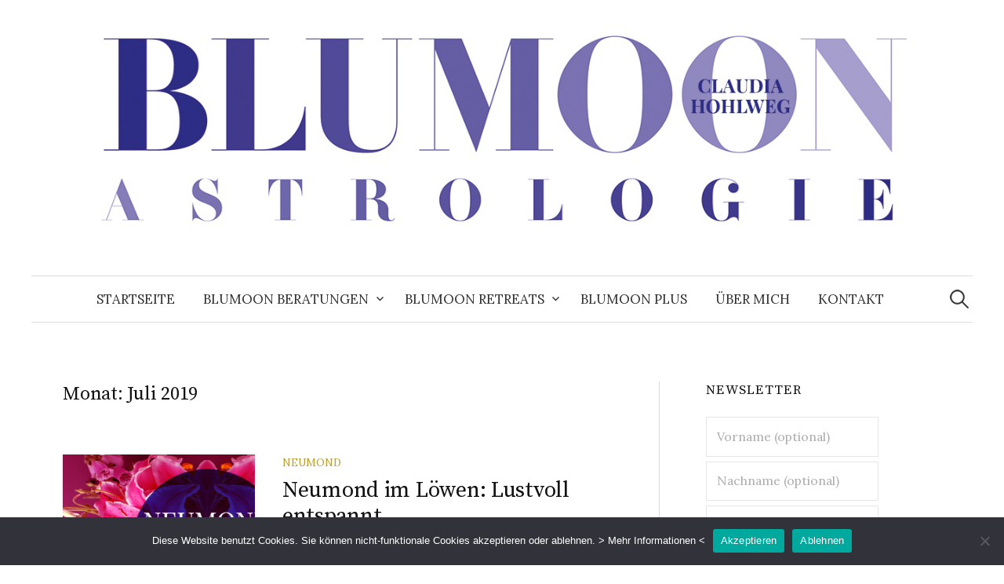

--- FILE ---
content_type: text/html; charset=UTF-8
request_url: https://blumoon.de/2019/07/
body_size: 101188
content:
<!DOCTYPE html>
<html lang="de">
<head>
<meta charset="UTF-8">
<meta name="viewport" content="width=device-width, initial-scale=1">
<link rel="pingback" href="https://blumoon.de/xmlrpc.php">
    <style>
        .pro-wccp:before {
            content: "\f160";
            top: 3px;
        }
        .pro-wccp:before{
            color:#02CA03 !important
        }
        .pro-wccp {
            transform: rotate(45deg);
        }
    </style>
    <script id="wccp_pro_disable_selection">

var image_save_msg = 'You are not allowed to save images!';

var no_menu_msg = 'Context menu disabled!';

var smessage = "Diese Aktion ist nur mit einem BLUMOON Plus-Abonnement möglich!";


"use strict";
/* This because search property "includes" does not supported by IE*/
if (!String.prototype.includes) {
String.prototype.includes = function(search, start) {
  if (typeof start !== 'number') {
	start = 0;
  }

  if (start + search.length > this.length) {
	return false;
  } else {
	return this.indexOf(search, start) !== -1;
  }
};
}
/*////////////////////////////////////*/
let canCall = true;

function call_disable_copy_WithDelay(e) {
  if (canCall) {
    canCall = false;
    disable_copy(e);
    setTimeout(() => {
      canCall = true;
    }, 1000);
  }
}

function disable_copy(e)
{
	window.wccp_pro_iscontenteditable_flag = false;
	
	wccp_pro_log_to_console_if_allowed("disable_copy");
	
	var e = e || window.event; // also there is no e.target property in IE. instead IE uses window.event.srcElement
  	
	var target = e.target || e.srcElement;

	var elemtype = e.target.nodeName;
	
	elemtype = elemtype.toUpperCase();
	
	if (apply_class_exclusion(e) == "Yes") return true;

	if(wccp_pro_iscontenteditable(e) == true) {return true;}
	
	if(is_content_editable_element(current_clicked_element) == true)
	{
		return true;
	}
	else
	{
		if (smessage !== "" && e.detail == 2)
			show_wccp_pro_message(smessage);
		
		if (isSafari)
		{
			return true;
		}
		else
		{
			//wccp_pro_clear_any_selection();
			
			return false;
		}
	}
	
	/*disable context menu when shift + right click is pressed*/
	var shiftPressed = 0;
	
	var evt = e?e:window.event;
	
	if (parseInt(navigator.appVersion)>3) {
		
		if (document.layers && navigator.appName=="Netscape")
			
			shiftPressed = (e.modifiers-0>3);
			
		else
			
			shiftPressed = e.shiftKey;
			
		if (shiftPressed) {
			
			if (smessage !== "") show_wccp_pro_message(smessage);
			
			var isFirefox = typeof InstallTrigger !== 'undefined';   /* Firefox 1.0+ */
			
			if (isFirefox) {
			evt.cancelBubble = true;
			if (evt.stopPropagation) evt.stopPropagation();
			if (evt.preventDefault()) evt.preventDefault();
			show_wccp_pro_message (smessage);
			wccp_pro_clear_any_selection();
			return false;
			}
			
			wccp_pro_clear_any_selection();
			return false;
		}
	}
	
	if(e.which === 2 ){
	var clickedTag_a = (e==null) ? event.srcElement.tagName : e.target.tagName;
	   show_wccp_pro_message(smessage);
       wccp_pro_clear_any_selection(); return false;
    }
	var isSafari = /Safari/.test(navigator.userAgent) && /Apple Computer/.test(navigator.vendor);
	var checker_IMG = 'checked';
	if (elemtype == "IMG" && checker_IMG == 'checked' && e.detail == 2) {show_wccp_pro_message(alertMsg_IMG);wccp_pro_clear_any_selection();return false;}

    //elemtype must be merged by elemtype checker on function disable_copy & disable_hot_keys
	if (is_content_editable_element(elemtype) == false)
	{
		if (smessage !== "" && e.detail == 2)
			show_wccp_pro_message(smessage);
		
		if (isSafari)
		{
			return true;
		}
		else
		{
			wccp_pro_clear_any_selection(); return false;
		}
	}
	else
	{
		return true;
	}
}
////////////////////////////
function disable_copy_ie()
{
	wccp_pro_log_to_console_if_allowed("disable_copy_ie_function_started");
	
	var e = e || window.event;
	/*also there is no e.target property in IE.*/
	/*instead IE uses window.event.srcElement*/
  	var target = e.target || e.srcElement;
	
	var elemtype = window.event.srcElement.nodeName;
	
	elemtype = elemtype.toUpperCase();

	if(wccp_pro_iscontenteditable(e) == true) return true;
	
	if (apply_class_exclusion(e) == "Yes") return true;
	
	if (elemtype == "IMG") {show_wccp_pro_message(alertMsg_IMG);return false;}
	
	//elemtype must be merged by elemtype checker on function disable_copy & disable_hot_keys
	if (is_content_editable_element(elemtype) == false)
	{
		return false;
	}
}
function disable_drag_text(e)
{
	wccp_pro_log_to_console_if_allowed("disable_drag_text");
	
	/*var isSafari = /Safari/.test(navigator.userAgent) && /Apple Computer/.test(navigator.vendor);*/
	/*if (isSafari) {show_wccp_pro_message(alertMsg_IMG);return false;}*/
	
	var e = e || window.event; // also there is no e.target property in IE. instead IE uses window.event.srcElement*/
  	
	var target = e.target || e.srcElement;
	
	/*For contenteditable tags*/
	
	if (apply_class_exclusion(e) == "Yes") return true;

	var elemtype = e.target.nodeName;
	
	elemtype = elemtype.toUpperCase();
	
	var disable_drag_text_drop = 'checked';
	
	if (disable_drag_text_drop != "checked")  return true;
	
	if (window.location.href.indexOf("/user/") > -1) {
      return true; /*To allow users to drag & drop images when editing thier profiles*/
    }
	
	return false;
}

/*/////////////////special for safari Start////////////////*/
var onlongtouch;

var timer;

var touchduration = 1000; /*length of time we want the user to touch before we do something*/

var elemtype = "";

function touchstart(e)
{
	wccp_pro_log_to_console_if_allowed("touchstart");
	
	e = e || window.event;// also there is no e.target property in IE. instead IE uses window.event.srcElement
	
	var target = e.target || e.srcElement;

	var elemtype = e.target.nodeName;
	
	elemtype = elemtype.toUpperCase();
	
	//if (elemtype == "A") return;

	if (apply_class_exclusion(elemtype) == 'Yes') return;
	/*also there is no e.target property in IE.*/
	/*instead IE uses window.event.srcElement*/
	
	if(!wccp_pro_is_passive()) e.preventDefault();
	if (!timer) {
		timer = setTimeout(onlongtouch, touchduration);
	}
}

function touchend()
{
	wccp_pro_log_to_console_if_allowed("touchend");
	
    /*stops short touches from firing the event*/
    if (timer) {
        clearTimeout(timer);
        timer = null;
    }
	onlongtouch();
}

onlongtouch = function(e)/*this will clear the current selection if any_not_editable_thing selected*/
{
	wccp_pro_log_to_console_if_allowed("onlongtouch");
	
	if (is_content_editable_element(elemtype) == false)
	{
		if (window.getSelection) {
			if (window.getSelection().empty) { /*Chrome*/
			window.getSelection().empty();
			} else if (window.getSelection().removeAllRanges) {  /*Firefox*/
			window.getSelection().removeAllRanges();
			}
		} else if (document.selection) {  /*IE?*/
			var textRange = document.body.createTextRange();
			textRange.moveToElementText(element);
			textRange.select();

			document.selection.empty();
		}
		return false;
	}
};

document.addEventListener("DOMContentLoaded", function(event)
	{ 
		window.addEventListener("touchstart", touchstart, false);
		window.addEventListener("touchend", touchend, false);
	});


function wccp_pro_is_passive()
{
	wccp_pro_log_to_console_if_allowed("wccp_pro_is_passive");
	
	var cold = false,
	hike = function() {};

	try {
	var aid = Object.defineProperty({}, 'passive', {
	get() {cold = true}
	});
	window.addEventListener('test', hike, aid);
	window.removeEventListener('test', hike, aid);
	} catch (e) {}

	return cold;
}
/*/////////////////////////////////////////////////////////////////*/
function reEnable()
{
	return true;
}

if(navigator.userAgent.indexOf('MSIE')==-1) //If not IE
{
	document.ondragstart = disable_drag_text;
	document.onselectstart = call_disable_copy_WithDelay;
	document.onselectionchange = call_disable_copy_WithDelay;
	//document.onmousedown = disable_copy;
	//document.addEventListener('click', disable_copy, false);
	//document.addEventListener('click', set_current_clicked_element, false);
	document.addEventListener('mousedown', set_current_clicked_element, false);
	//document.onclick = reEnable;
}else
{
	document.onselectstart = disable_copy_ie;
}

var current_clicked_element = "";

var current_clicked_object = null;

function set_current_clicked_element(e)
{
	var e = e || window.event; // also there is no e.target property in IE. instead IE uses window.event.srcElement
  	
	var target = e.target || e.srcElement;

	var elemtype = e.target.nodeName;
	
	elemtype = elemtype.toUpperCase();
	
	current_clicked_element = elemtype;
	
	wccp_pro_log_to_console_if_allowed("current_clicked_element = " + current_clicked_element, arguments.callee.name);
}
</script>
	<script id="wccp_pro_css_disable_selection">
	function wccp_pro_msieversion() 
		{
			var ua = window.navigator.userAgent;
			var msie = ua.indexOf("MSIE");
			var msie2 = ua.indexOf("Edge");
			var msie3 = ua.indexOf("Trident");

		if (msie > -1 || msie2 > -1 || msie3 > -1) // If Internet Explorer, return version number
		{
			return "IE";
		}
		else  // If another browser, return 0
		{
			return "otherbrowser";
		}
	}
    
	var e = document.getElementsByTagName('H1')[0];
	if(e && wccp_pro_msieversion() == "IE")
	{
		e.setAttribute('unselectable',"on");
	}
	</script>
<script id="wccp_pro_disable_hot_keys">
/*****************For contenteditable tags***************/
var wccp_pro_iscontenteditable_flag = false;

function wccp_pro_iscontenteditable(e)
{
	var e = e || window.event; // also there is no e.target property in IE. instead IE uses window.event.srcElement
  	
	var target = e.target || e.srcElement;
	
	var iscontenteditable = "false";
		
	if(typeof target.getAttribute!="undefined" )
	{
		iscontenteditable = target.getAttribute("contenteditable"); // Return true or false as string
		
		if(typeof target.hasAttribute!="undefined")
		{
			if(target.hasAttribute("contenteditable"))
				iscontenteditable = true;
		}
	}
	
	wccp_pro_log_to_console_if_allowed("iscontenteditable:" + iscontenteditable);
	
	var iscontenteditable2 = false;
	
	if(typeof target.isContentEditable!="undefined" ) iscontenteditable2 = target.isContentEditable; // Return true or false as boolean

	if(target.parentElement !=null) iscontenteditable2 = target.parentElement.isContentEditable;
	
	if (iscontenteditable == "true" || iscontenteditable == true || iscontenteditable2 == true)
	{
		if(typeof target.style!="undefined" ) target.style.cursor = "text";
		
		wccp_pro_iscontenteditable_flag = true;
		
		wccp_pro_log_to_console_if_allowed("wccp_pro_iscontenteditable: true");
		
		return true;
	}
	wccp_pro_log_to_console_if_allowed("wccp_pro_iscontenteditable: false");
}
/******************************************************/
function wccp_pro_clear_any_selection()
{
	if(window.wccp_pro_iscontenteditable_flag == true) return;
	
	wccp_pro_log_to_console_if_allowed("wccp_pro_clear_any_selection");
	
	var myName = wccp_pro_clear_any_selection.caller.toString();
	
	myName = myName.substr('function '.length);
	
	myName = myName.substr(0, myName.indexOf('('));

	wccp_pro_log_to_console_if_allowed("called_by: " + myName);
	
	if (window.getSelection)
	{
		if (window.getSelection().empty)
		{  // Chrome
			window.getSelection().empty();
		} else if (window.getSelection().removeAllRanges) 
		{  // Firefox
			window.getSelection().removeAllRanges();
		}
	} else if (document.selection)
	{  // IE?
		document.selection.empty();
	}
	
	//show_wccp_pro_message("You are not allowed to make this operation");
}


/*Is content_editable element*/
function is_content_editable_element(element_name = "")
{
	if (element_name == "TEXT" || element_name == "#TEXT" || element_name == "TEXTAREA" || element_name == "INPUT" || element_name == "PASSWORD" || element_name == "SELECT" || element_name == "OPTION" || element_name == "EMBED" || element_name == "CODE" || element_name == "CODEBLOCK_WCCP")
	{
		wccp_pro_log_to_console_if_allowed("is_content_editable_element: true >>" + element_name);
		
		return true;
	}
	wccp_pro_log_to_console_if_allowed("is_content_editable_element: false >>" + element_name);
	
	return false;
}
/*Is selection enabled element*/
/*
function is_selection_enabled_element(element_name = "")
{
	if (is_content_editable_element == true)
	{
		wccp_pro_log_to_console_if_allowed("is_selection_enabled_element: true >>" + element_name);
		
		return true;
	}
	wccp_pro_log_to_console_if_allowed("is_selection_enabled_element: false >>" + element_name);
	
	return false;
}
*/
/*Hot keys function  */
function disable_hot_keys(e)
{
	wccp_pro_log_to_console_if_allowed("disable_hot_keys");
	
	e = e || window.event;
	
	//console.log(e);
	
	if (!e) return;
	
	var key;

		if(window.event)
			  key = window.event.keyCode;     /*IE*/
		else if (e.hasOwnProperty("which")) key = e.which;     /*firefox (97)*/

	wccp_pro_log_to_console_if_allowed("Data:", key);
	
			
		if (key == 123 || (e.ctrlKey && e.shiftKey && e.keyCode == 'J'.charCodeAt(0)) )//F12 chrome developer key disable
		{
			show_wccp_pro_message('Diese Aktion ist nur mit einem BLUMOON Plus-Abonnement möglich!');
			
			return false;
		}
		
	var elemtype = e.target.tagName;
	
	elemtype = elemtype.toUpperCase();
	
	var sel = getSelectionTextAndContainerElement();
	
	if(elemtype == "BODY" && sel.text != "") elemtype = sel.containerElement.tagName; /* no need for it when tag name is BODY, so we get the selected text tag name */

	/*elemtype must be merged by elemtype checker on function disable_copy & disable_copy_ie*/
	if (is_content_editable_element(elemtype) == true)
	{
		elemtype = 'TEXT';
	}
	
	if(wccp_pro_iscontenteditable(e) == true) elemtype = 'TEXT';
	
		if (key == 44)/*For any emement type, text elemtype is not excluded here, (prntscr (44)*/
		{
			copyTextToClipboard("");
			show_wccp_pro_message('Diese Aktion ist nur mit einem BLUMOON Plus-Abonnement möglich!');
			return false;
		}	
	if (e.ctrlKey || e.metaKey)
	{
		if (elemtype!= 'TEXT' && (key == 97 || key == 99 || key == 120 || key == 26 || key == 43))
		{
			 show_wccp_pro_message('Diese Aktion ist nur mit einem BLUMOON Plus-Abonnement möglich!');
			 return false;
		}
		if (elemtype!= 'TEXT')
		{
						
			if (key == 65)
			{
				show_wccp_pro_message('Diese Aktion ist nur mit einem BLUMOON Plus-Abonnement möglich!');
				return false;
			}			
						
			if (key == 67)
			{
				show_wccp_pro_message('Diese Aktion ist nur mit einem BLUMOON Plus-Abonnement möglich!');
				return false;
			}			
						
			if (key == 88)
			{
				show_wccp_pro_message('Diese Aktion ist nur mit einem BLUMOON Plus-Abonnement möglich!');
				return false;
			}			
						
			if (key == 86)
			{
				show_wccp_pro_message('Diese Aktion ist nur mit einem BLUMOON Plus-Abonnement möglich!');
				return false;
			}		}
				
		if (key == 85)
		{
			show_wccp_pro_message('Diese Aktion ist nur mit einem BLUMOON Plus-Abonnement möglich!');
			return false;
		}		
				if (key == 80)
		{
			show_wccp_pro_message('Diese Aktion ist nur mit einem BLUMOON Plus-Abonnement möglich!');
			return false;
		}		
				if (key == 44)
		{
			copyTextToClipboard("no");
			show_wccp_pro_message('Diese Aktion ist nur mit einem BLUMOON Plus-Abonnement möglich!');
			return false;
		}		
		
					if (key == 73)//F12 chrome developer key disable
			{
				show_wccp_pro_message('Diese Aktion ist nur mit einem BLUMOON Plus-Abonnement möglich!');
				return false;
			}
				
				
		if (key == 83)
		{
			show_wccp_pro_message('Diese Aktion ist nur mit einem BLUMOON Plus-Abonnement möglich!');
			return false;
		}    }
return true;
}


window.addEventListener('load', function (){
	if(window.Zepto || !window.jQuery) jQuery =  $;
	jQuery(document).ready(function() {
	  jQuery(document).bind("keyup keydown", disable_hot_keys);
	});
});

</script>
<style>
.wccp_pro_copy_code_button
{
	line-height: 6px;
	width: auto;
	font-size: 8pt;
	font-family: tahoma;
	margin-top: 1px;
	position:absolute;
	top:0;
	right:0;
	border-radius: 4px;
	opacity: 100%;
}
.wccp_pro_copy_code_button:hover
{
	opacity: 100%;
}

.wccp_pro_copy_code_button[disabled]
{
	opacity: 40%;
}
code,pre
{
	overflow: visible;
	white-space: pre-line;
}
</style>
<script id="wccp_pro_disable_Right_Click">

	function wccp_pro_nocontext(e)
	{
		wccp_pro_log_to_console_if_allowed("wccp_pro_nocontext function");
		
		const caller = wccp_pro_nocontext.caller;
		
		if (caller) wccp_pro_log_to_console_if_allowed("Caller function is: " + caller.name);
		
		e = e || window.event; // also there is no e.target property in IE. instead IE uses window.event.srcElement
		
		if (apply_class_exclusion(e) == 'Yes') return true;
		
		var exception_tags = 'NOTAG,';
		
		var clickedTag = (e==null) ? event.srcElement.tagName : e.target.tagName;
		
		wccp_pro_log_to_console_if_allowed("clickedTag: " + clickedTag);
		
		var target = e.target || e.srcElement;
		
		var parent_tag = ""; var parent_of_parent_tag = "";
		
		if(target.parentElement != null)
		{
			parent_tag = target.parentElement.tagName;
			
			if(target.parentElement.parentElement != null) parent_of_parent_tag = target.parentElement.parentElement.tagName;
		}
		
		var checker = 'checked';
		if ((clickedTag == "IMG" || clickedTag == "FIGURE" || clickedTag == "SVG" || clickedTag == "PROTECTEDIMGDIV") && checker == 'checked') {
			if (alertMsg_IMG != "")show_wccp_pro_message(alertMsg_IMG);
			return false;
		}else {exception_tags = exception_tags + 'IMG,';}
		
		checker = '';
		if ((clickedTag == "VIDEO" || clickedTag == "PROTECTEDWCCPVIDEO" || clickedTag == "EMBED") && checker == 'checked') {
			if (alertMsg_VIDEO != "")show_wccp_pro_message(alertMsg_VIDEO);
			return false;
		}else {exception_tags = exception_tags + 'VIDEO,PROTECTEDWCCPVIDEO,EMBED,';}
		
		checker = 'checked';
		if ((clickedTag == "A" || clickedTag == "TIME" || parent_tag == "A" || parent_of_parent_tag == "A") && checker == 'checked') {
			if (alertMsg_A != "")show_wccp_pro_message(alertMsg_A);
			return false;
		}else {exception_tags = exception_tags + 'A,';if(parent_tag == "A" || parent_of_parent_tag == "A") clickedTag = "A";}

		checker = 'checked';
		if ((clickedTag == "P" || clickedTag == "B" || clickedTag == "FONT" ||  clickedTag == "LI" || clickedTag == "UL" || clickedTag == "STRONG" || clickedTag == "OL" || clickedTag == "BLOCKQUOTE" || clickedTag == "TH" || clickedTag == "TR" || clickedTag == "TD" || clickedTag == "SPAN" || clickedTag == "EM" || clickedTag == "SMALL" || clickedTag == "I" || clickedTag == "BUTTON") && checker == 'checked') {
			if (alertMsg_PB != "")show_wccp_pro_message(alertMsg_PB);
			return false;
		}else {exception_tags = exception_tags + 'P,B,FONT,LI,UL,STRONG,OL,BLOCKQUOTE,TD,SPAN,EM,SMALL,I,BUTTON,';}
		
		checker = 'checked';
		if ((clickedTag == "INPUT" || clickedTag == "PASSWORD") && checker == 'checked') {
			if (alertMsg_INPUT != "")show_wccp_pro_message(alertMsg_INPUT);
			return false;
		}else {exception_tags = exception_tags + 'INPUT,PASSWORD,';}
		
		checker = 'checked';
		if ((clickedTag == "H1" || clickedTag == "H2" || clickedTag == "H3" || clickedTag == "H4" || clickedTag == "H5" || clickedTag == "H6" || clickedTag == "ASIDE" || clickedTag == "NAV") && checker == 'checked') {
			if (alertMsg_H != "")show_wccp_pro_message(alertMsg_H);
			return false;
		}else {exception_tags = exception_tags + 'H1,H2,H3,H4,H5,H6,';}
		
		checker = 'checked';
		if (clickedTag == "TEXTAREA" && checker == 'checked') {
			if (alertMsg_TEXTAREA != "")show_wccp_pro_message(alertMsg_TEXTAREA);
			return false;
		}else {exception_tags = exception_tags + 'TEXTAREA,';}
		
		checker = 'checked';
		if ((clickedTag == "DIV" || clickedTag == "BODY" || clickedTag == "HTML" || clickedTag == "ARTICLE" || clickedTag == "SECTION" || clickedTag == "NAV" || clickedTag == "HEADER" || clickedTag == "FOOTER") && checker == 'checked') {
			if (alertMsg_EmptySpaces != "")show_wccp_pro_message(alertMsg_EmptySpaces);
			return false;
		}
		else
		{
			if (exception_tags.indexOf(clickedTag)!=-1)
			{
				return true;
			}
			else
			return false;
		}
	}
	
	function disable_drag_images(e)
	{return;
		wccp_pro_log_to_console_if_allowed("disable_drag_images");
		
		var e = e || window.event; // also there is no e.target property in IE. instead IE uses window.event.srcElement
		
		var target = e.target || e.srcElement;
		
		//For contenteditable tags
		if (apply_class_exclusion(e) == "Yes") return true;

		var elemtype = e.target.nodeName;
		
		if (elemtype != "IMG") {return;}
		
		elemtype = elemtype.toUpperCase();
		
		var disable_drag_drop_images = 'checked';
		
		if (disable_drag_drop_images != "checked")  return true;
		
		if (window.location.href.indexOf("/user/") > -1) {
		  return true; //To allow users to drag & drop images when editing thier profiles
		}
		
		show_wccp_pro_message(alertMsg_IMG);
		
		return false;
	}
	
	var alertMsg_IMG = "Diese Aktion ist nur mit einem BLUMOON Plus-Abonnement möglich!";
	var alertMsg_A = "Diese Aktion ist nur mit einem BLUMOON Plus-Abonnement möglich!";
	var alertMsg_PB = "Diese Aktion ist nur mit einem BLUMOON Plus-Abonnement möglich!";
	var alertMsg_INPUT = "Diese Aktion ist nur mit einem BLUMOON Plus-Abonnement möglich!";
	var alertMsg_H = "Diese Aktion ist nur mit einem BLUMOON Plus-Abonnement möglich!";
	var alertMsg_TEXTAREA = "Diese Aktion ist nur mit einem BLUMOON Plus-Abonnement möglich!";
	var alertMsg_EmptySpaces = "Diese Aktion ist nur mit einem BLUMOON Plus-Abonnement möglich!";
	var alertMsg_VIDEO = "Diese Aktion ist nur mit einem BLUMOON Plus-Abonnement möglich!";
	//document.oncontextmenu=null;
	window.addEventListener('load', function (){
	if(window.Zepto || !window.jQuery) jQuery =  $;
	jQuery(document).ready(function(){
		jQuery(document).on('contextmenu', wccp_pro_nocontext);
	});
	});
	window.addEventListener('load', function (){
	if (typeof jQuery === 'undefined')
	{
		alert("no jquery");
		document.oncontextmenu = wccp_pro_nocontext;
		document.addEventListener("contextmenu",wccp_pro_nocontext);
		window.addEventListener("contextmenu",wccp_pro_nocontext);
	}
	});
</script>
	
	<script id="wccp_pro_disable_drag_images">
	document.ondragstart = disable_drag_images;
		window.addEventListener('load', function (){
			if(window.Zepto || !window.jQuery) jQuery =  $;
			jQuery(document).ready(function(){
				jQuery('img').each(function() {
					jQuery(this).attr('draggable', false);
				});
			});
		});
	</script>
	<style id="wccp_pro_style1">
		img{
			-moz-user-select: none;
			-webkit-user-select: none;
			-ms-user-select: none;
			-khtml-user-select: none;
			user-select: none;
			-webkit-user-drag: none;
		}
	</style>
<script id="wccp_pro_class_exclusion">
function copyToClipboard(elem) {
	  // create hidden text element, if it doesn't already exist
    var targetId = "_wccp_pro_hiddenCopyText_";
    {
        // must use a temporary form element for the selection and copy
        target = document.getElementById(targetId);
        if (!target) {
            var target = document.createElement("textarea");
            target.style.position = "absolute";
            target.style.left = "-9999px";
            target.style.top = "0";
            target.id = targetId;
            document.body.appendChild(target);
        }
        target.textContent = elem.textContent;
    }
    // select the content
    var currentFocus = document.activeElement;
    target.focus();
    target.setSelectionRange(0, target.value.length);
    
    // copy the selection
    var succeed;
    try {
    	  succeed = document.execCommand("copy");
    } catch(e) {
        succeed = false;
    }

    // restore original focus
    if (currentFocus && typeof currentFocus.focus === "function") {
        currentFocus.focus();
    }
    
    
	// clear temporary content
	target.textContent = "";
	document.getElementsByTagName('span')[0].innerHTML = " ";
    return succeed;
}
/**************************************************/
function wccp_pro_log_to_console_if_allowed(data = "")
{//return;
	var myName = "";
	
	if(wccp_pro_log_to_console_if_allowed.caller != null) myName = wccp_pro_log_to_console_if_allowed.caller.toString();
	
	myName = myName.substr('function '.length);
	
	myName = myName.substr(0, myName.indexOf('('));
	
	}
/**************************************************/
function fallbackCopyTextToClipboard(text) {
  var textArea = document.createElement("textarea");
  textArea.value = text;
  document.body.appendChild(textArea);
  textArea.focus();
  textArea.select();

  try {
    var successful = document.execCommand("copy");
    var msg = successful ? "successful" : "unsuccessful";
    wccp_pro_log_to_console_if_allowed("Fallback: Copying text command was " + msg);
  } catch (err) {
    console.error("Fallback: Oops, unable to copy", err);
  }

  document.body.removeChild(textArea);
}
/*****************************************/
function copyTextToClipboard(text) {
  if (!navigator.clipboard) {
    fallbackCopyTextToClipboard(text);
    return;
  }
  navigator.clipboard.writeText(text).then(
    function() {
      console.log("Async: Copying to clipboard was successful!");
    },
    function(err) {
      console.error("Async: Could not copy text: ", err);
    }
  );
}
/*****************************************/
/*getSelectionTextAndContainerElement*/
function getSelectionTextAndContainerElement()
{
    var text = "", containerElement = null;
    if (typeof window.getSelection != "undefined") {
        var sel = window.getSelection();
        if (sel.rangeCount) {
            var node = sel.getRangeAt(0).commonAncestorContainer;
            containerElement = node.nodeType == 1 ? node : node.parentNode;
			if (typeof(containerElement.parentElement) != 'undefined') current_clicked_object = containerElement.parentElement;
            text = sel.toString();
        }
    } else if (typeof document.selection != "undefined" && document.selection.type != "Control")
	{
        var textRange = document.selection.createRange();
        containerElement = textRange.parentElement();
        text = textRange.text;
    }
    
	return {
        text: text,
        containerElement: containerElement
    };
}

function getSelectionParentElement() {
    var parentEl = null, sel;
	
    if (window.getSelection) {
        sel = window.getSelection();
        if (sel.rangeCount) {
            parentEl = sel.getRangeAt(0).commonAncestorContainer;
			//sel.getRangeAt(0).startContainer.parentNode;
            if (parentEl.nodeType != 1) {
                parentEl = parentEl.parentNode;
            }
        }
    } else if ( (sel = document.selection) && sel.type != "Control") {
        parentEl = sel.createRange().parentElement();
    }
	
	let arr = new Array();
	
	arr["nodeName"] = "cant_find_parent_element";
	
	if(parentEl != null)
		return parentEl;
	else
		return arr;
}
/*****************************************/
function sleep(ms) {
    return new Promise(resolve => setTimeout(resolve, ms));
}
/*****************************************/
</script>

<script id="apply_class_exclusion">
function apply_class_exclusion(e)
{
	wccp_pro_log_to_console_if_allowed(e);
	
	var my_return = 'No';
	
	var e = e || window.event; // also there is no e.target property in IE. instead IE uses window.event.srcElement
  	
	var target = e.target || e.srcElement || e || 'nothing';
	
	var excluded_classes = '' + '';
	
	var class_to_exclude = "";
	
	if(target.parentElement != null)
	{
		class_to_exclude = target.className + ' ' + target.parentElement.className || '';
	}else{
		class_to_exclude = target.className;
	}
	
	var class_to_exclude_array = Array();
	
	//console.log(class_to_exclude);
	
	if (typeof(class_to_exclude) != 'undefined') class_to_exclude_array = class_to_exclude.split(" ");
	
	//console.log (class_to_exclude_array);
	
	class_to_exclude_array.forEach(function(item)
	{
		if(item != '' && excluded_classes.indexOf(item)>=0)
		{
			//target.style.cursor = "text";
			
			//console.log ('Yes');
			
			my_return = 'Yes';
		}
	});

	try {
		class_to_exclude = target.parentElement.getAttribute('class') || target.parentElement.className || '';
		}
	catch(err) 
		{
		class_to_exclude = '';
		}
	
	if(class_to_exclude != '' && excluded_classes.indexOf(class_to_exclude)>=0)
	{
		//target.style.cursor = "text";
		my_return = 'Yes';
	}

	return my_return;
}
</script>
<style id="wccp_pro_style2" data-asas-style="">

	
	*[contenteditable] , [contenteditable] *,*[contenteditable="true"] , [contenteditable="true"] * { /* for contenteditable tags*/ , /* for tags inside contenteditable tags*/
	  -webkit-user-select: auto !important;
	  cursor: text !important;
	  user-select: text !important;
	  pointer-events: auto !important;
	}
	
	/*
	*[contenteditable]::selection, [contenteditable] *::selection, [contenteditable="true"]::selection, [contenteditable="true"] *::selection { background: Highlight !important; color: HighlightText !important;}
	*[contenteditable]::-moz-selection, [contenteditable="true"] *::-moz-selection { background: Highlight !important; color: HighlightText !important;}
	input::selection,textarea::selection, code::selection, code > *::selection { background: Highlight !important; color: HighlightText !important;}
	input::-moz-selection,textarea::-moz-selection, code::-moz-selection, code > *::-moz-selection { background: Highlight !important; color: HighlightText !important;}
	*/
	a{ cursor: pointer ; pointer-events: auto !important;}

	</style><style>TEXT,TEXTAREA,input[type="text"] {cursor: text !important; user-select: text !important;}</style>	<script id="wccp_pro_alert_message">
	window.addEventListener('DOMContentLoaded', function() {}); //This line to stop JS deffer function in wp-rockt pluign
	
	window.addEventListener('load', function (){
		// Create the first div element with the "oncontextmenu" attribute
		const wccp_pro_mask = document.createElement('div');
		wccp_pro_mask.setAttribute('oncontextmenu', 'return false;');
		wccp_pro_mask.setAttribute('id', 'wccp_pro_mask');

		// Create the second div element with the "msgmsg-box-wpcp hideme" classes
		const wpcp_error_message = document.createElement('div');
		wpcp_error_message.setAttribute('id', 'wpcp-error-message');
		wpcp_error_message.setAttribute('class', 'msgmsg-box-wpcp hideme');

		// Add a span element with the "error: " text inside the second div
		const error_span = document.createElement('span');
		error_span.innerText = 'error: ';
		wpcp_error_message.appendChild(error_span);

		// Add the error message text inside the second div
		const error_text = document.createTextNode('Diese Aktion ist nur mit einem BLUMOON Plus-Abonnement möglich!');
		wpcp_error_message.appendChild(error_text);

		// Add the div elements to the document body
		document.body.appendChild(wccp_pro_mask);
		document.body.appendChild(wpcp_error_message);
	});

	var timeout_result;
	function show_wccp_pro_message(smessage="", style="")
	{
		wccp_pro_log_to_console_if_allowed(smessage);
				
		timeout = 3000;
		
		if(style == "") style = "warning-wpcp";
		
		if (smessage !== "" && timeout!=0)
		{
			var smessage_text = smessage;
			jquery_fadeTo();
			document.getElementById("wpcp-error-message").innerHTML = smessage_text;
			document.getElementById("wpcp-error-message").className = "msgmsg-box-wpcp showme " + style;
			clearTimeout(timeout_result);
			timeout_result = setTimeout(hide_message, timeout);
		}
		else
		{
			clearTimeout(timeout_result);
			timeout_result = setTimeout(hide_message, timeout);
		}
	}
	function hide_message()
	{
		jquery_fadeOut();
		document.getElementById("wpcp-error-message").className = "msgmsg-box-wpcp warning-wpcp hideme";
	}
	function jquery_fadeTo()
	{
		try {
			jQuery("#wccp_pro_mask").fadeTo("slow", 0.3);
		}
		catch(err) {
			//alert(err.message);
			}
	}
	function jquery_fadeOut()
	{
		try {
			jQuery("#wccp_pro_mask").fadeOut( "slow" );
		}
		catch(err) {}
	}
	</script>
	<style>
	#wccp_pro_mask
	{
		position: absolute;
		bottom: 0;
		left: 0;
		position: fixed;
		right: 0;
		top: 0;
		background-color: #000;
		pointer-events: none;
		display: none;
		z-index: 10000;
		animation: 0.5s ease 0s normal none 1 running ngdialog-fadein;
		background: rgba(0, 0, 0, 0.4) none repeat scroll 0 0;
	}
	#wpcp-error-message {
	    direction: ltr;
	    text-align: center;
	    transition: opacity 900ms ease 0s;
		pointer-events: none;
	    z-index: 99999999;
	}
	.hideme {
    	opacity:0;
    	visibility: hidden;
	}
	.showme {
    	opacity:1;
    	visibility: visible;
	}
	.msgmsg-box-wpcp {
		border-radius: 10px;
		color: #555555;
		font-family: Tahoma;
		font-size: 12px;
		margin: 10px !important;
		padding: 10px 36px !important;
		position: fixed;
		width: 255px;
		top: 50%;
		left: 50%;
		margin-top: -10px !important;
		margin-left: -130px !important;
	}
	.msgmsg-box-wpcp b {
		font-weight:bold;
	}
		.warning-wpcp {
		background:#ffecec url('https://blumoon.de/wp-content/plugins/wccp-pro/images/warning.png') no-repeat 10px 50%;
		border:1px solid #f2bfbf;
		-webkit-box-shadow: 0px 0px 34px 2px #f2bfbf;
		-moz-box-shadow: 0px 0px 34px 2px #f2bfbf;
		box-shadow: 0px 0px 34px 2px #f2bfbf;
	}
	.success-wpcp {
		background: #fafafa url('https://blumoon.de/wp-content/plugins/wccp-pro/images/success.png') no-repeat 10px 50%;
		border: 1px solid #00b38f;
		box-shadow: 0px 0px 34px 2px #adc;
	}
    </style>
<meta name='robots' content='noindex, follow' />

	<!-- This site is optimized with the Yoast SEO plugin v26.8 - https://yoast.com/product/yoast-seo-wordpress/ -->
	<title>Juli 2019 - BLUMOON ASTROLOGIE</title>
	<meta property="og:locale" content="de_DE" />
	<meta property="og:type" content="website" />
	<meta property="og:title" content="Juli 2019 - BLUMOON ASTROLOGIE" />
	<meta property="og:url" content="https://blumoon.de/2019/07/" />
	<meta property="og:site_name" content="BLUMOON ASTROLOGIE" />
	<meta name="twitter:card" content="summary_large_image" />
	<script type="application/ld+json" class="yoast-schema-graph">{"@context":"https://schema.org","@graph":[{"@type":"CollectionPage","@id":"https://blumoon.de/2019/07/","url":"https://blumoon.de/2019/07/","name":"Juli 2019 - BLUMOON ASTROLOGIE","isPartOf":{"@id":"https://blumoon.de/#website"},"primaryImageOfPage":{"@id":"https://blumoon.de/2019/07/#primaryimage"},"image":{"@id":"https://blumoon.de/2019/07/#primaryimage"},"thumbnailUrl":"https://blumoon.de/wp-content/uploads/2019/07/Neumond-im-Löwen.png","breadcrumb":{"@id":"https://blumoon.de/2019/07/#breadcrumb"},"inLanguage":"de"},{"@type":"ImageObject","inLanguage":"de","@id":"https://blumoon.de/2019/07/#primaryimage","url":"https://blumoon.de/wp-content/uploads/2019/07/Neumond-im-Löwen.png","contentUrl":"https://blumoon.de/wp-content/uploads/2019/07/Neumond-im-Löwen.png","width":900,"height":567,"caption":"Neumond im Löwen, Illustration und © Claudia Hohlweg für Blumoon"},{"@type":"BreadcrumbList","@id":"https://blumoon.de/2019/07/#breadcrumb","itemListElement":[{"@type":"ListItem","position":1,"name":"Startseite","item":"https://blumoon.de/"},{"@type":"ListItem","position":2,"name":"Archive für Juli 2019"}]},{"@type":"WebSite","@id":"https://blumoon.de/#website","url":"https://blumoon.de/","name":"BLUMOON ASTROLOGIE","description":"","potentialAction":[{"@type":"SearchAction","target":{"@type":"EntryPoint","urlTemplate":"https://blumoon.de/?s={search_term_string}"},"query-input":{"@type":"PropertyValueSpecification","valueRequired":true,"valueName":"search_term_string"}}],"inLanguage":"de"}]}</script>
	<!-- / Yoast SEO plugin. -->


<link rel='dns-prefetch' href='//stats.wp.com' />
<link rel='dns-prefetch' href='//fonts.googleapis.com' />
<link rel="alternate" type="application/rss+xml" title="BLUMOON ASTROLOGIE &raquo; Feed" href="https://blumoon.de/feed/" />
<link rel="alternate" type="application/rss+xml" title="BLUMOON ASTROLOGIE &raquo; Kommentar-Feed" href="https://blumoon.de/comments/feed/" />
		<!-- This site uses the Google Analytics by MonsterInsights plugin v9.11.1 - Using Analytics tracking - https://www.monsterinsights.com/ -->
							<script src="//www.googletagmanager.com/gtag/js?id=G-FKH9CXF3PC"  data-cfasync="false" data-wpfc-render="false" type="text/javascript" async></script>
			<script data-cfasync="false" data-wpfc-render="false" type="text/javascript">
				var mi_version = '9.11.1';
				var mi_track_user = true;
				var mi_no_track_reason = '';
								var MonsterInsightsDefaultLocations = {"page_location":"https:\/\/blumoon.de\/2019\/07\/"};
								if ( typeof MonsterInsightsPrivacyGuardFilter === 'function' ) {
					var MonsterInsightsLocations = (typeof MonsterInsightsExcludeQuery === 'object') ? MonsterInsightsPrivacyGuardFilter( MonsterInsightsExcludeQuery ) : MonsterInsightsPrivacyGuardFilter( MonsterInsightsDefaultLocations );
				} else {
					var MonsterInsightsLocations = (typeof MonsterInsightsExcludeQuery === 'object') ? MonsterInsightsExcludeQuery : MonsterInsightsDefaultLocations;
				}

								var disableStrs = [
										'ga-disable-G-FKH9CXF3PC',
									];

				/* Function to detect opted out users */
				function __gtagTrackerIsOptedOut() {
					for (var index = 0; index < disableStrs.length; index++) {
						if (document.cookie.indexOf(disableStrs[index] + '=true') > -1) {
							return true;
						}
					}

					return false;
				}

				/* Disable tracking if the opt-out cookie exists. */
				if (__gtagTrackerIsOptedOut()) {
					for (var index = 0; index < disableStrs.length; index++) {
						window[disableStrs[index]] = true;
					}
				}

				/* Opt-out function */
				function __gtagTrackerOptout() {
					for (var index = 0; index < disableStrs.length; index++) {
						document.cookie = disableStrs[index] + '=true; expires=Thu, 31 Dec 2099 23:59:59 UTC; path=/';
						window[disableStrs[index]] = true;
					}
				}

				if ('undefined' === typeof gaOptout) {
					function gaOptout() {
						__gtagTrackerOptout();
					}
				}
								window.dataLayer = window.dataLayer || [];

				window.MonsterInsightsDualTracker = {
					helpers: {},
					trackers: {},
				};
				if (mi_track_user) {
					function __gtagDataLayer() {
						dataLayer.push(arguments);
					}

					function __gtagTracker(type, name, parameters) {
						if (!parameters) {
							parameters = {};
						}

						if (parameters.send_to) {
							__gtagDataLayer.apply(null, arguments);
							return;
						}

						if (type === 'event') {
														parameters.send_to = monsterinsights_frontend.v4_id;
							var hookName = name;
							if (typeof parameters['event_category'] !== 'undefined') {
								hookName = parameters['event_category'] + ':' + name;
							}

							if (typeof MonsterInsightsDualTracker.trackers[hookName] !== 'undefined') {
								MonsterInsightsDualTracker.trackers[hookName](parameters);
							} else {
								__gtagDataLayer('event', name, parameters);
							}
							
						} else {
							__gtagDataLayer.apply(null, arguments);
						}
					}

					__gtagTracker('js', new Date());
					__gtagTracker('set', {
						'developer_id.dZGIzZG': true,
											});
					if ( MonsterInsightsLocations.page_location ) {
						__gtagTracker('set', MonsterInsightsLocations);
					}
										__gtagTracker('config', 'G-FKH9CXF3PC', {"forceSSL":"true","anonymize_ip":"true"} );
										window.gtag = __gtagTracker;										(function () {
						/* https://developers.google.com/analytics/devguides/collection/analyticsjs/ */
						/* ga and __gaTracker compatibility shim. */
						var noopfn = function () {
							return null;
						};
						var newtracker = function () {
							return new Tracker();
						};
						var Tracker = function () {
							return null;
						};
						var p = Tracker.prototype;
						p.get = noopfn;
						p.set = noopfn;
						p.send = function () {
							var args = Array.prototype.slice.call(arguments);
							args.unshift('send');
							__gaTracker.apply(null, args);
						};
						var __gaTracker = function () {
							var len = arguments.length;
							if (len === 0) {
								return;
							}
							var f = arguments[len - 1];
							if (typeof f !== 'object' || f === null || typeof f.hitCallback !== 'function') {
								if ('send' === arguments[0]) {
									var hitConverted, hitObject = false, action;
									if ('event' === arguments[1]) {
										if ('undefined' !== typeof arguments[3]) {
											hitObject = {
												'eventAction': arguments[3],
												'eventCategory': arguments[2],
												'eventLabel': arguments[4],
												'value': arguments[5] ? arguments[5] : 1,
											}
										}
									}
									if ('pageview' === arguments[1]) {
										if ('undefined' !== typeof arguments[2]) {
											hitObject = {
												'eventAction': 'page_view',
												'page_path': arguments[2],
											}
										}
									}
									if (typeof arguments[2] === 'object') {
										hitObject = arguments[2];
									}
									if (typeof arguments[5] === 'object') {
										Object.assign(hitObject, arguments[5]);
									}
									if ('undefined' !== typeof arguments[1].hitType) {
										hitObject = arguments[1];
										if ('pageview' === hitObject.hitType) {
											hitObject.eventAction = 'page_view';
										}
									}
									if (hitObject) {
										action = 'timing' === arguments[1].hitType ? 'timing_complete' : hitObject.eventAction;
										hitConverted = mapArgs(hitObject);
										__gtagTracker('event', action, hitConverted);
									}
								}
								return;
							}

							function mapArgs(args) {
								var arg, hit = {};
								var gaMap = {
									'eventCategory': 'event_category',
									'eventAction': 'event_action',
									'eventLabel': 'event_label',
									'eventValue': 'event_value',
									'nonInteraction': 'non_interaction',
									'timingCategory': 'event_category',
									'timingVar': 'name',
									'timingValue': 'value',
									'timingLabel': 'event_label',
									'page': 'page_path',
									'location': 'page_location',
									'title': 'page_title',
									'referrer' : 'page_referrer',
								};
								for (arg in args) {
																		if (!(!args.hasOwnProperty(arg) || !gaMap.hasOwnProperty(arg))) {
										hit[gaMap[arg]] = args[arg];
									} else {
										hit[arg] = args[arg];
									}
								}
								return hit;
							}

							try {
								f.hitCallback();
							} catch (ex) {
							}
						};
						__gaTracker.create = newtracker;
						__gaTracker.getByName = newtracker;
						__gaTracker.getAll = function () {
							return [];
						};
						__gaTracker.remove = noopfn;
						__gaTracker.loaded = true;
						window['__gaTracker'] = __gaTracker;
					})();
									} else {
										console.log("");
					(function () {
						function __gtagTracker() {
							return null;
						}

						window['__gtagTracker'] = __gtagTracker;
						window['gtag'] = __gtagTracker;
					})();
									}
			</script>
							<!-- / Google Analytics by MonsterInsights -->
		<style id='wp-img-auto-sizes-contain-inline-css' type='text/css'>
img:is([sizes=auto i],[sizes^="auto," i]){contain-intrinsic-size:3000px 1500px}
/*# sourceURL=wp-img-auto-sizes-contain-inline-css */
</style>
<style id='wp-emoji-styles-inline-css' type='text/css'>

	img.wp-smiley, img.emoji {
		display: inline !important;
		border: none !important;
		box-shadow: none !important;
		height: 1em !important;
		width: 1em !important;
		margin: 0 0.07em !important;
		vertical-align: -0.1em !important;
		background: none !important;
		padding: 0 !important;
	}
/*# sourceURL=wp-emoji-styles-inline-css */
</style>
<style id='wp-block-library-inline-css' type='text/css'>
:root{--wp-block-synced-color:#7a00df;--wp-block-synced-color--rgb:122,0,223;--wp-bound-block-color:var(--wp-block-synced-color);--wp-editor-canvas-background:#ddd;--wp-admin-theme-color:#007cba;--wp-admin-theme-color--rgb:0,124,186;--wp-admin-theme-color-darker-10:#006ba1;--wp-admin-theme-color-darker-10--rgb:0,107,160.5;--wp-admin-theme-color-darker-20:#005a87;--wp-admin-theme-color-darker-20--rgb:0,90,135;--wp-admin-border-width-focus:2px}@media (min-resolution:192dpi){:root{--wp-admin-border-width-focus:1.5px}}.wp-element-button{cursor:pointer}:root .has-very-light-gray-background-color{background-color:#eee}:root .has-very-dark-gray-background-color{background-color:#313131}:root .has-very-light-gray-color{color:#eee}:root .has-very-dark-gray-color{color:#313131}:root .has-vivid-green-cyan-to-vivid-cyan-blue-gradient-background{background:linear-gradient(135deg,#00d084,#0693e3)}:root .has-purple-crush-gradient-background{background:linear-gradient(135deg,#34e2e4,#4721fb 50%,#ab1dfe)}:root .has-hazy-dawn-gradient-background{background:linear-gradient(135deg,#faaca8,#dad0ec)}:root .has-subdued-olive-gradient-background{background:linear-gradient(135deg,#fafae1,#67a671)}:root .has-atomic-cream-gradient-background{background:linear-gradient(135deg,#fdd79a,#004a59)}:root .has-nightshade-gradient-background{background:linear-gradient(135deg,#330968,#31cdcf)}:root .has-midnight-gradient-background{background:linear-gradient(135deg,#020381,#2874fc)}:root{--wp--preset--font-size--normal:16px;--wp--preset--font-size--huge:42px}.has-regular-font-size{font-size:1em}.has-larger-font-size{font-size:2.625em}.has-normal-font-size{font-size:var(--wp--preset--font-size--normal)}.has-huge-font-size{font-size:var(--wp--preset--font-size--huge)}.has-text-align-center{text-align:center}.has-text-align-left{text-align:left}.has-text-align-right{text-align:right}.has-fit-text{white-space:nowrap!important}#end-resizable-editor-section{display:none}.aligncenter{clear:both}.items-justified-left{justify-content:flex-start}.items-justified-center{justify-content:center}.items-justified-right{justify-content:flex-end}.items-justified-space-between{justify-content:space-between}.screen-reader-text{border:0;clip-path:inset(50%);height:1px;margin:-1px;overflow:hidden;padding:0;position:absolute;width:1px;word-wrap:normal!important}.screen-reader-text:focus{background-color:#ddd;clip-path:none;color:#444;display:block;font-size:1em;height:auto;left:5px;line-height:normal;padding:15px 23px 14px;text-decoration:none;top:5px;width:auto;z-index:100000}html :where(.has-border-color){border-style:solid}html :where([style*=border-top-color]){border-top-style:solid}html :where([style*=border-right-color]){border-right-style:solid}html :where([style*=border-bottom-color]){border-bottom-style:solid}html :where([style*=border-left-color]){border-left-style:solid}html :where([style*=border-width]){border-style:solid}html :where([style*=border-top-width]){border-top-style:solid}html :where([style*=border-right-width]){border-right-style:solid}html :where([style*=border-bottom-width]){border-bottom-style:solid}html :where([style*=border-left-width]){border-left-style:solid}html :where(img[class*=wp-image-]){height:auto;max-width:100%}:where(figure){margin:0 0 1em}html :where(.is-position-sticky){--wp-admin--admin-bar--position-offset:var(--wp-admin--admin-bar--height,0px)}@media screen and (max-width:600px){html :where(.is-position-sticky){--wp-admin--admin-bar--position-offset:0px}}

/*# sourceURL=wp-block-library-inline-css */
</style><style id='global-styles-inline-css' type='text/css'>
:root{--wp--preset--aspect-ratio--square: 1;--wp--preset--aspect-ratio--4-3: 4/3;--wp--preset--aspect-ratio--3-4: 3/4;--wp--preset--aspect-ratio--3-2: 3/2;--wp--preset--aspect-ratio--2-3: 2/3;--wp--preset--aspect-ratio--16-9: 16/9;--wp--preset--aspect-ratio--9-16: 9/16;--wp--preset--color--black: #000000;--wp--preset--color--cyan-bluish-gray: #abb8c3;--wp--preset--color--white: #ffffff;--wp--preset--color--pale-pink: #f78da7;--wp--preset--color--vivid-red: #cf2e2e;--wp--preset--color--luminous-vivid-orange: #ff6900;--wp--preset--color--luminous-vivid-amber: #fcb900;--wp--preset--color--light-green-cyan: #7bdcb5;--wp--preset--color--vivid-green-cyan: #00d084;--wp--preset--color--pale-cyan-blue: #8ed1fc;--wp--preset--color--vivid-cyan-blue: #0693e3;--wp--preset--color--vivid-purple: #9b51e0;--wp--preset--gradient--vivid-cyan-blue-to-vivid-purple: linear-gradient(135deg,rgb(6,147,227) 0%,rgb(155,81,224) 100%);--wp--preset--gradient--light-green-cyan-to-vivid-green-cyan: linear-gradient(135deg,rgb(122,220,180) 0%,rgb(0,208,130) 100%);--wp--preset--gradient--luminous-vivid-amber-to-luminous-vivid-orange: linear-gradient(135deg,rgb(252,185,0) 0%,rgb(255,105,0) 100%);--wp--preset--gradient--luminous-vivid-orange-to-vivid-red: linear-gradient(135deg,rgb(255,105,0) 0%,rgb(207,46,46) 100%);--wp--preset--gradient--very-light-gray-to-cyan-bluish-gray: linear-gradient(135deg,rgb(238,238,238) 0%,rgb(169,184,195) 100%);--wp--preset--gradient--cool-to-warm-spectrum: linear-gradient(135deg,rgb(74,234,220) 0%,rgb(151,120,209) 20%,rgb(207,42,186) 40%,rgb(238,44,130) 60%,rgb(251,105,98) 80%,rgb(254,248,76) 100%);--wp--preset--gradient--blush-light-purple: linear-gradient(135deg,rgb(255,206,236) 0%,rgb(152,150,240) 100%);--wp--preset--gradient--blush-bordeaux: linear-gradient(135deg,rgb(254,205,165) 0%,rgb(254,45,45) 50%,rgb(107,0,62) 100%);--wp--preset--gradient--luminous-dusk: linear-gradient(135deg,rgb(255,203,112) 0%,rgb(199,81,192) 50%,rgb(65,88,208) 100%);--wp--preset--gradient--pale-ocean: linear-gradient(135deg,rgb(255,245,203) 0%,rgb(182,227,212) 50%,rgb(51,167,181) 100%);--wp--preset--gradient--electric-grass: linear-gradient(135deg,rgb(202,248,128) 0%,rgb(113,206,126) 100%);--wp--preset--gradient--midnight: linear-gradient(135deg,rgb(2,3,129) 0%,rgb(40,116,252) 100%);--wp--preset--font-size--small: 13px;--wp--preset--font-size--medium: 20px;--wp--preset--font-size--large: 36px;--wp--preset--font-size--x-large: 42px;--wp--preset--spacing--20: 0.44rem;--wp--preset--spacing--30: 0.67rem;--wp--preset--spacing--40: 1rem;--wp--preset--spacing--50: 1.5rem;--wp--preset--spacing--60: 2.25rem;--wp--preset--spacing--70: 3.38rem;--wp--preset--spacing--80: 5.06rem;--wp--preset--shadow--natural: 6px 6px 9px rgba(0, 0, 0, 0.2);--wp--preset--shadow--deep: 12px 12px 50px rgba(0, 0, 0, 0.4);--wp--preset--shadow--sharp: 6px 6px 0px rgba(0, 0, 0, 0.2);--wp--preset--shadow--outlined: 6px 6px 0px -3px rgb(255, 255, 255), 6px 6px rgb(0, 0, 0);--wp--preset--shadow--crisp: 6px 6px 0px rgb(0, 0, 0);}:where(.is-layout-flex){gap: 0.5em;}:where(.is-layout-grid){gap: 0.5em;}body .is-layout-flex{display: flex;}.is-layout-flex{flex-wrap: wrap;align-items: center;}.is-layout-flex > :is(*, div){margin: 0;}body .is-layout-grid{display: grid;}.is-layout-grid > :is(*, div){margin: 0;}:where(.wp-block-columns.is-layout-flex){gap: 2em;}:where(.wp-block-columns.is-layout-grid){gap: 2em;}:where(.wp-block-post-template.is-layout-flex){gap: 1.25em;}:where(.wp-block-post-template.is-layout-grid){gap: 1.25em;}.has-black-color{color: var(--wp--preset--color--black) !important;}.has-cyan-bluish-gray-color{color: var(--wp--preset--color--cyan-bluish-gray) !important;}.has-white-color{color: var(--wp--preset--color--white) !important;}.has-pale-pink-color{color: var(--wp--preset--color--pale-pink) !important;}.has-vivid-red-color{color: var(--wp--preset--color--vivid-red) !important;}.has-luminous-vivid-orange-color{color: var(--wp--preset--color--luminous-vivid-orange) !important;}.has-luminous-vivid-amber-color{color: var(--wp--preset--color--luminous-vivid-amber) !important;}.has-light-green-cyan-color{color: var(--wp--preset--color--light-green-cyan) !important;}.has-vivid-green-cyan-color{color: var(--wp--preset--color--vivid-green-cyan) !important;}.has-pale-cyan-blue-color{color: var(--wp--preset--color--pale-cyan-blue) !important;}.has-vivid-cyan-blue-color{color: var(--wp--preset--color--vivid-cyan-blue) !important;}.has-vivid-purple-color{color: var(--wp--preset--color--vivid-purple) !important;}.has-black-background-color{background-color: var(--wp--preset--color--black) !important;}.has-cyan-bluish-gray-background-color{background-color: var(--wp--preset--color--cyan-bluish-gray) !important;}.has-white-background-color{background-color: var(--wp--preset--color--white) !important;}.has-pale-pink-background-color{background-color: var(--wp--preset--color--pale-pink) !important;}.has-vivid-red-background-color{background-color: var(--wp--preset--color--vivid-red) !important;}.has-luminous-vivid-orange-background-color{background-color: var(--wp--preset--color--luminous-vivid-orange) !important;}.has-luminous-vivid-amber-background-color{background-color: var(--wp--preset--color--luminous-vivid-amber) !important;}.has-light-green-cyan-background-color{background-color: var(--wp--preset--color--light-green-cyan) !important;}.has-vivid-green-cyan-background-color{background-color: var(--wp--preset--color--vivid-green-cyan) !important;}.has-pale-cyan-blue-background-color{background-color: var(--wp--preset--color--pale-cyan-blue) !important;}.has-vivid-cyan-blue-background-color{background-color: var(--wp--preset--color--vivid-cyan-blue) !important;}.has-vivid-purple-background-color{background-color: var(--wp--preset--color--vivid-purple) !important;}.has-black-border-color{border-color: var(--wp--preset--color--black) !important;}.has-cyan-bluish-gray-border-color{border-color: var(--wp--preset--color--cyan-bluish-gray) !important;}.has-white-border-color{border-color: var(--wp--preset--color--white) !important;}.has-pale-pink-border-color{border-color: var(--wp--preset--color--pale-pink) !important;}.has-vivid-red-border-color{border-color: var(--wp--preset--color--vivid-red) !important;}.has-luminous-vivid-orange-border-color{border-color: var(--wp--preset--color--luminous-vivid-orange) !important;}.has-luminous-vivid-amber-border-color{border-color: var(--wp--preset--color--luminous-vivid-amber) !important;}.has-light-green-cyan-border-color{border-color: var(--wp--preset--color--light-green-cyan) !important;}.has-vivid-green-cyan-border-color{border-color: var(--wp--preset--color--vivid-green-cyan) !important;}.has-pale-cyan-blue-border-color{border-color: var(--wp--preset--color--pale-cyan-blue) !important;}.has-vivid-cyan-blue-border-color{border-color: var(--wp--preset--color--vivid-cyan-blue) !important;}.has-vivid-purple-border-color{border-color: var(--wp--preset--color--vivid-purple) !important;}.has-vivid-cyan-blue-to-vivid-purple-gradient-background{background: var(--wp--preset--gradient--vivid-cyan-blue-to-vivid-purple) !important;}.has-light-green-cyan-to-vivid-green-cyan-gradient-background{background: var(--wp--preset--gradient--light-green-cyan-to-vivid-green-cyan) !important;}.has-luminous-vivid-amber-to-luminous-vivid-orange-gradient-background{background: var(--wp--preset--gradient--luminous-vivid-amber-to-luminous-vivid-orange) !important;}.has-luminous-vivid-orange-to-vivid-red-gradient-background{background: var(--wp--preset--gradient--luminous-vivid-orange-to-vivid-red) !important;}.has-very-light-gray-to-cyan-bluish-gray-gradient-background{background: var(--wp--preset--gradient--very-light-gray-to-cyan-bluish-gray) !important;}.has-cool-to-warm-spectrum-gradient-background{background: var(--wp--preset--gradient--cool-to-warm-spectrum) !important;}.has-blush-light-purple-gradient-background{background: var(--wp--preset--gradient--blush-light-purple) !important;}.has-blush-bordeaux-gradient-background{background: var(--wp--preset--gradient--blush-bordeaux) !important;}.has-luminous-dusk-gradient-background{background: var(--wp--preset--gradient--luminous-dusk) !important;}.has-pale-ocean-gradient-background{background: var(--wp--preset--gradient--pale-ocean) !important;}.has-electric-grass-gradient-background{background: var(--wp--preset--gradient--electric-grass) !important;}.has-midnight-gradient-background{background: var(--wp--preset--gradient--midnight) !important;}.has-small-font-size{font-size: var(--wp--preset--font-size--small) !important;}.has-medium-font-size{font-size: var(--wp--preset--font-size--medium) !important;}.has-large-font-size{font-size: var(--wp--preset--font-size--large) !important;}.has-x-large-font-size{font-size: var(--wp--preset--font-size--x-large) !important;}
/*# sourceURL=global-styles-inline-css */
</style>

<style id='classic-theme-styles-inline-css' type='text/css'>
/*! This file is auto-generated */
.wp-block-button__link{color:#fff;background-color:#32373c;border-radius:9999px;box-shadow:none;text-decoration:none;padding:calc(.667em + 2px) calc(1.333em + 2px);font-size:1.125em}.wp-block-file__button{background:#32373c;color:#fff;text-decoration:none}
/*# sourceURL=/wp-includes/css/classic-themes.min.css */
</style>
<link rel='stylesheet' id='cookie-notice-front-css' href='https://blumoon.de/wp-content/plugins/cookie-notice/css/front.min.css?ver=2.5.11' type='text/css' media='all' />
<link rel='stylesheet' id='swpm.common-css' href='https://blumoon.de/wp-content/plugins/simple-membership/css/swpm.common.css?ver=4.7.0' type='text/css' media='all' />
<link rel='stylesheet' id='eeb-css-frontend-css' href='https://blumoon.de/wp-content/plugins/email-encoder-bundle/assets/css/style.css?ver=54d4eedc552c499c4a8d6b89c23d3df1' type='text/css' media='all' />
<link rel='stylesheet' id='graphy-font-css' href='https://fonts.googleapis.com/css?family=Source+Serif+Pro%3A400%7CLora%3A400%2C400italic%2C700&#038;subset=latin%2Clatin-ext' type='text/css' media='all' />
<link rel='stylesheet' id='genericons-css' href='https://blumoon.de/wp-content/plugins/jetpack/_inc/genericons/genericons/genericons.css?ver=3.1' type='text/css' media='all' />
<link rel='stylesheet' id='normalize-css' href='https://blumoon.de/wp-content/themes/graphy-pro/css/normalize.css?ver=4.1.1' type='text/css' media='all' />
<link rel='stylesheet' id='graphy-style-css' href='https://blumoon.de/wp-content/themes/graphy-pro/style.css?ver=2.3.2' type='text/css' media='all' />
<link rel='stylesheet' id='css-protect.css-css' href='https://blumoon.de/wp-content/plugins/wccp-pro/css/css-protect.css?ver=26' type='text/css' media='all' />
<link rel='stylesheet' id='print-protection.css-css' href='https://blumoon.de/wp-content/plugins/wccp-pro/css/print-protection.css?css_js_files_version_num=26&#038;ver=6.9' type='text/css' media='all' />
<script type="text/javascript" src="https://blumoon.de/wp-content/plugins/google-analytics-for-wordpress/assets/js/frontend-gtag.min.js?ver=9.11.1" id="monsterinsights-frontend-script-js" async="async" data-wp-strategy="async"></script>
<script data-cfasync="false" data-wpfc-render="false" type="text/javascript" id='monsterinsights-frontend-script-js-extra'>/* <![CDATA[ */
var monsterinsights_frontend = {"js_events_tracking":"true","download_extensions":"doc,pdf,ppt,zip,xls,docx,pptx,xlsx","inbound_paths":"[]","home_url":"https:\/\/blumoon.de","hash_tracking":"false","v4_id":"G-FKH9CXF3PC"};/* ]]> */
</script>
<script type="text/javascript" id="cookie-notice-front-js-before">
/* <![CDATA[ */
var cnArgs = {"ajaxUrl":"https:\/\/blumoon.de\/wp-admin\/admin-ajax.php","nonce":"4a99b9aea5","hideEffect":"fade","position":"bottom","onScroll":false,"onScrollOffset":100,"onClick":false,"cookieName":"cookie_notice_accepted","cookieTime":31536000,"cookieTimeRejected":2592000,"globalCookie":false,"redirection":false,"cache":true,"revokeCookies":false,"revokeCookiesOpt":"automatic"};

//# sourceURL=cookie-notice-front-js-before
/* ]]> */
</script>
<script type="text/javascript" src="https://blumoon.de/wp-content/plugins/cookie-notice/js/front.min.js?ver=2.5.11" id="cookie-notice-front-js"></script>
<script type="text/javascript" src="https://blumoon.de/wp-includes/js/jquery/jquery.min.js?ver=3.7.1" id="jquery-core-js"></script>
<script type="text/javascript" src="https://blumoon.de/wp-includes/js/jquery/jquery-migrate.min.js?ver=3.4.1" id="jquery-migrate-js"></script>
<script type="text/javascript" src="https://blumoon.de/wp-content/plugins/email-encoder-bundle/assets/js/custom.js?ver=2c542c9989f589cd5318f5cef6a9ecd7" id="eeb-js-frontend-js"></script>
<link rel="https://api.w.org/" href="https://blumoon.de/wp-json/" /><link rel="EditURI" type="application/rsd+xml" title="RSD" href="https://blumoon.de/xmlrpc.php?rsd" />
	<style>img#wpstats{display:none}</style>
			<style type="text/css">
		/* Fonts */
				body {
								}
		@media screen and (max-width: 782px) {
								}
		
		/* Colors */
				
		
				/* Logo */
			.site-logo {
											}
									/* Category Colors */
																																																															</style>
		<style type="text/css" id="graphy-custom-css">
			</style>
	<link rel="icon" href="https://blumoon.de/wp-content/uploads/2021/12/cropped-Icon_-Blumoon_transp-Kreis-B-32x32.png" sizes="32x32" />
<link rel="icon" href="https://blumoon.de/wp-content/uploads/2021/12/cropped-Icon_-Blumoon_transp-Kreis-B-192x192.png" sizes="192x192" />
<link rel="apple-touch-icon" href="https://blumoon.de/wp-content/uploads/2021/12/cropped-Icon_-Blumoon_transp-Kreis-B-180x180.png" />
<meta name="msapplication-TileImage" content="https://blumoon.de/wp-content/uploads/2021/12/cropped-Icon_-Blumoon_transp-Kreis-B-270x270.png" />
		<style type="text/css" id="wp-custom-css">
			h3 {margin-bottom: 0.5em;}
h4 {margin-bottom: 0; font-size:110%; font-weight: bold;}		</style>
		</head>

<body data-rsssl=1 class="archive date wp-theme-graphy-pro cookies-not-set has-sidebar footer-1 has-avatars">
<div id="page" class="hfeed site">
	<a class="skip-link screen-reader-text" href="#content">Zum Inhalt überspringen</a>

	<header id="masthead" class="site-header">

		<div class="site-branding">
				<div class="site-logo"><a href="https://blumoon.de/" rel="home"><img alt="BLUMOON ASTROLOGIE" src="https://blumoon.de/wp-content/uploads/2018/06/Header_Blumoon_1260x350.jpg" /></a></div>
								<div class="site-description"></div>
						</div><!-- .site-branding -->

				<nav id="site-navigation" class="main-navigation">
			<button class="menu-toggle"><span class="menu-text">Menü</span></button>
			<div class="menu-hauptnavigation-container"><ul id="menu-hauptnavigation" class="menu"><li id="menu-item-189" class="menu-item menu-item-type-custom menu-item-object-custom menu-item-home menu-item-189"><a href="https://blumoon.de/">Startseite</a></li>
<li id="menu-item-7440" class="menu-item menu-item-type-custom menu-item-object-custom menu-item-has-children menu-item-7440"><a href="#">BLUMOON Beratungen</a>
<ul class="sub-menu">
	<li id="menu-item-190" class="menu-item menu-item-type-post_type menu-item-object-page menu-item-190"><a href="https://blumoon.de/horoskop-deutung/">Beratungen</a></li>
	<li id="menu-item-186" class="menu-item menu-item-type-post_type menu-item-object-page menu-item-186"><a href="https://blumoon.de/astrologische-beratung/">Angebot &#038; Preise</a></li>
	<li id="menu-item-2195" class="menu-item menu-item-type-post_type menu-item-object-page menu-item-2195"><a href="https://blumoon.de/feedback/">Feedback Beratungen</a></li>
</ul>
</li>
<li id="menu-item-7439" class="menu-item menu-item-type-custom menu-item-object-custom menu-item-has-children menu-item-7439"><a href="#">BLUMOON Retreats</a>
<ul class="sub-menu">
	<li id="menu-item-9624" class="menu-item menu-item-type-post_type menu-item-object-post menu-item-9624"><a href="https://blumoon.de/blumoon-retreat-auf-korfu-2026/">BLUMOON-Retreat auf Korfu im Mai 2026</a></li>
	<li id="menu-item-7434" class="menu-item menu-item-type-post_type menu-item-object-page menu-item-7434"><a href="https://blumoon.de/feedback-blumoon-retreat/">Feedback Retreats</a></li>
</ul>
</li>
<li id="menu-item-5664" class="menu-item menu-item-type-post_type menu-item-object-page menu-item-5664"><a href="https://blumoon.de/blumoon-plus/">BLUMOON Plus</a></li>
<li id="menu-item-187" class="menu-item menu-item-type-post_type menu-item-object-page menu-item-187"><a href="https://blumoon.de/ueber-mich/">Über mich</a></li>
<li id="menu-item-188" class="menu-item menu-item-type-post_type menu-item-object-page menu-item-188"><a href="https://blumoon.de/kontakt-claudia-hohlweg/">Kontakt</a></li>
</ul></div>						<form role="search" method="get" class="search-form" action="https://blumoon.de/">
				<label>
					<span class="screen-reader-text">Suche nach:</span>
					<input type="search" class="search-field" placeholder="Suchen …" value="" name="s" />
				</label>
				<input type="submit" class="search-submit" value="Suchen" />
			</form>					</nav><!-- #site-navigation -->
		

		
		
	</header><!-- #masthead -->

	<div id="content" class="site-content">

	<section id="primary" class="content-area">
		<main id="main" class="site-main">

		
			<header class="page-header">
				<h1 class="page-title">Monat: <span>Juli 2019</span></h1>			</header><!-- .page-header -->

						
				
<div class="post-list post-grid-list">
	<article id="post-2254" class="post-2254 post type-post status-publish format-standard has-post-thumbnail hentry category-neumond tag-aufbruch tag-durchbruch tag-entspannung tag-experimente-wagen tag-inspiration tag-jupiter-direktlaeufig tag-jupiter-trigone tag-kreativitaet tag-lebensfreude tag-lions-gate tag-lust-und-liebe tag-merkur-direkt tag-neumond-im-loewen tag-neuorientierung tag-uranus-ruecklaeufig">
				<div class="post-thumbnail">
			<a href="https://blumoon.de/neumond-im-loewen-2019-lustvoll-entspannt/"><img width="482" height="300" src="https://blumoon.de/wp-content/uploads/2019/07/Neumond-im-Löwen-482x300.png" class="attachment-graphy-post-thumbnail-medium size-graphy-post-thumbnail-medium wp-post-image" alt="Illustration für den Neumond im Löwen" decoding="async" fetchpriority="high" /></a>
		</div><!-- .post-thumbnail -->
				<div class="post-list-content">
			<header class="entry-header">
								<div class="cat-links"><a rel="category tag" href="https://blumoon.de/category/neumond/" class="category category-6">Neumond</a></div><!-- .cat-links -->
				<h2 class="entry-title"><a href="https://blumoon.de/neumond-im-loewen-2019-lustvoll-entspannt/" rel="bookmark">Neumond im Löwen: Lustvoll entspannt</a></h2>
						<div class="entry-meta">
					Veröffentlicht							<span class="posted-on">am			<a href="https://blumoon.de/neumond-im-loewen-2019-lustvoll-entspannt/" rel="bookmark"><time class="entry-date published updated" datetime="2019-07-30T22:53:51+02:00">30. Juli 2019</time></a>			</span>
							<span class="byline">von				<span class="author vcard">
					<a class="url fn n" href="https://blumoon.de/author/clahoh/" title="Alle Beiträge von BLUMOON ansehen"><span class="author-name">BLUMOON</span></a>
				</span>
			</span>
					</div><!-- .entry-meta -->
					</header><!-- .entry-header -->
			<div class="entry-summary">
				<p>Neumond im Löwen — Am 01.08.2019 verbinden sich Sonne und Mond um 05:11 Uhr in einem kosmischen Moment zum Neumond im Löwen. Eine sehr intensive Zeit der Finste...</p>
			</div><!-- .entry-summary -->
		</div><!-- .post-list-content -->
	</article><!-- #post-## -->
</div><!-- .post-list -->
			
				
<div class="post-list post-grid-list">
	<article id="post-2238" class="post-2238 post type-post status-publish format-standard has-post-thumbnail hentry category-vollmond tag-entscheidungen-faellen tag-konsequenzen-ziehen tag-merkur-ruecklaeufig tag-mondfinsternis tag-pluto-saturn-zyklus tag-rueckblick tag-standortbestimmung tag-vollmond-im-steinbock tag-zeiten-des-wandels">
				<div class="post-thumbnail">
			<a href="https://blumoon.de/vollmond-im-steinbock-mondfinsternis/"><img width="482" height="300" src="https://blumoon.de/wp-content/uploads/2019/07/Mondfinsternis-482x300.jpg" class="attachment-graphy-post-thumbnail-medium size-graphy-post-thumbnail-medium wp-post-image" alt="Illustration für die Mondfinsternis" decoding="async" /></a>
		</div><!-- .post-thumbnail -->
				<div class="post-list-content">
			<header class="entry-header">
								<div class="cat-links"><a rel="category tag" href="https://blumoon.de/category/vollmond/" class="category category-64">Vollmond</a></div><!-- .cat-links -->
				<h2 class="entry-title"><a href="https://blumoon.de/vollmond-im-steinbock-mondfinsternis/" rel="bookmark">Vollmond im Steinbock &#038; eine Mondfinsternis</a></h2>
						<div class="entry-meta">
					Veröffentlicht							<span class="posted-on">am			<a href="https://blumoon.de/vollmond-im-steinbock-mondfinsternis/" rel="bookmark"><time class="entry-date published updated" datetime="2019-07-14T19:00:06+02:00">14. Juli 2019</time></a>			</span>
							<span class="byline">von				<span class="author vcard">
					<a class="url fn n" href="https://blumoon.de/author/clahoh/" title="Alle Beiträge von BLUMOON ansehen"><span class="author-name">BLUMOON</span></a>
				</span>
			</span>
					</div><!-- .entry-meta -->
					</header><!-- .entry-header -->
			<div class="entry-summary">
				<p>Vollmond im Steinbock und eine Mondfinsternis – Am 16.07.2019 um 23:38 Uhr stehen sich die Sonne im Krebs und der Mond im Steinbock zum Vollmond gegenüber. Ein ...</p>
			</div><!-- .entry-summary -->
		</div><!-- .post-list-content -->
	</article><!-- #post-## -->
</div><!-- .post-list -->
			
				
<div class="post-list post-grid-list">
	<article id="post-2203" class="post-2203 post type-post status-publish format-standard has-post-thumbnail hentry category-astrologisches-wissen category-zeitqualitaet tag-gesellschaftliche-strukturen tag-krise-und-chance tag-pluto-jupiter tag-pluto-saturn-zyklus tag-saturn-jupiter tag-transformation tag-umfassende-wandlung">
				<div class="post-thumbnail">
			<a href="https://blumoon.de/pluto-saturn-zyklus/"><img width="482" height="300" src="https://blumoon.de/wp-content/uploads/2019/07/Pluto-Saturn-Zyklus-482x300.jpg" class="attachment-graphy-post-thumbnail-medium size-graphy-post-thumbnail-medium wp-post-image" alt="Farbige Illustration, Pluto-Saturn-Zyklus" decoding="async" /></a>
		</div><!-- .post-thumbnail -->
				<div class="post-list-content">
			<header class="entry-header">
								<div class="cat-links"><a rel="category tag" href="https://blumoon.de/category/astrologisches-wissen/" class="category category-62">Astrologisches Wissen</a><span class="category-sep">/</span><a rel="category tag" href="https://blumoon.de/category/zeitqualitaet/" class="category category-74">Zeitqualität</a></div><!-- .cat-links -->
				<h2 class="entry-title"><a href="https://blumoon.de/pluto-saturn-zyklus/" rel="bookmark">Eine neue Ära beginnt: der Pluto-Saturn-Zyklus</a></h2>
						<div class="entry-meta">
					Veröffentlicht							<span class="posted-on">am			<a href="https://blumoon.de/pluto-saturn-zyklus/" rel="bookmark"><time class="entry-date published updated" datetime="2019-07-09T22:49:43+02:00">9. Juli 2019</time></a>			</span>
							<span class="byline">von				<span class="author vcard">
					<a class="url fn n" href="https://blumoon.de/author/clahoh/" title="Alle Beiträge von BLUMOON ansehen"><span class="author-name">BLUMOON</span></a>
				</span>
			</span>
					</div><!-- .entry-meta -->
					</header><!-- .entry-header -->
			<div class="entry-summary">
				<p>Der Pluto-Saturn-Zyklus – Ab dem 12.01.2020 erleben wir die epochale Konstellation von Jupiter, Saturn und Pluto im Steinbock. Wir werden Zeugen einer seltenen ...</p>
			</div><!-- .entry-summary -->
		</div><!-- .post-list-content -->
	</article><!-- #post-## -->
</div><!-- .post-list -->
			
				
<div class="post-list post-grid-list">
	<article id="post-2171" class="post-2171 post type-post status-publish format-standard has-post-thumbnail hentry category-neumond tag-entscheidungen-fuer-die-zukunft tag-konfrontation-mit-der-vergangenheit tag-loslassen-und-neubeginn tag-merkur-ruecklaeufig tag-neumond-im-krebs tag-sonnenfinsternis tag-wege-in-die-zukunft">
				<div class="post-thumbnail">
			<a href="https://blumoon.de/neumond-im-krebs-02-07-2019/"><img width="482" height="300" src="https://blumoon.de/wp-content/uploads/2019/07/Neumond-im-Krebs-482x300.jpg" class="attachment-graphy-post-thumbnail-medium size-graphy-post-thumbnail-medium wp-post-image" alt="" decoding="async" loading="lazy" /></a>
		</div><!-- .post-thumbnail -->
				<div class="post-list-content">
			<header class="entry-header">
								<div class="cat-links"><a rel="category tag" href="https://blumoon.de/category/neumond/" class="category category-6">Neumond</a></div><!-- .cat-links -->
				<h2 class="entry-title"><a href="https://blumoon.de/neumond-im-krebs-02-07-2019/" rel="bookmark">Neumond im Krebs: Sei mutig und lass los!</a></h2>
						<div class="entry-meta">
					Veröffentlicht							<span class="posted-on">am			<a href="https://blumoon.de/neumond-im-krebs-02-07-2019/" rel="bookmark"><time class="entry-date published updated" datetime="2019-07-02T01:46:20+02:00">2. Juli 2019</time></a>			</span>
							<span class="byline">von				<span class="author vcard">
					<a class="url fn n" href="https://blumoon.de/author/clahoh/" title="Alle Beiträge von BLUMOON ansehen"><span class="author-name">BLUMOON</span></a>
				</span>
			</span>
					</div><!-- .entry-meta -->
					</header><!-- .entry-header -->
			<div class="entry-summary">
				<p>Neumond im Krebs — Tiefgreifende Verwandlung ist möglich, wenn sich Sonne (Geist und Bewusstsein) und Mond (Gefühl und Unbewusstes) am 02.07.2019 um 21:16 Uhr i...</p>
			</div><!-- .entry-summary -->
		</div><!-- .post-list-content -->
	</article><!-- #post-## -->
</div><!-- .post-list -->
			
			
		
		</main><!-- #main -->
	</section><!-- #primary -->


<div id="secondary" class="sidebar-area" role="complementary">
		<div class="normal-sidebar widget-area">
		<aside id="mc4wp_form_widget-2" class="widget widget_mc4wp_form_widget"><h2 class="widget-title">Newsletter</h2><script>(function() {
	window.mc4wp = window.mc4wp || {
		listeners: [],
		forms: {
			on: function(evt, cb) {
				window.mc4wp.listeners.push(
					{
						event   : evt,
						callback: cb
					}
				);
			}
		}
	}
})();
</script><!-- Mailchimp for WordPress v4.11.1 - https://wordpress.org/plugins/mailchimp-for-wp/ --><form id="mc4wp-form-1" class="mc4wp-form mc4wp-form-326" method="post" data-id="326" data-name="Newsletter" ><div class="mc4wp-form-fields"><p>
   <input name="FNAME" placeholder="Vorname (optional)" type="text">
<br>
  <input name="LNAME" placeholder="Nachname (optional)" type="text">
<br>
  <input name="EMAIL" placeholder="E-Mail-Adresse" required="" type="email" />
</p>
 

<input name="INTERESTS[eda0aff9f3]" value="5793768c54" type="hidden" >

<!--
<p>
  <label>
    <input name="INTERESTS[eda0aff9f3]" value="5793768c54" type="checkbox" checked="checked"> <span>Alle Beiträge (außer BLUMOON Plus)</span>
  </label>
<br>	
  <label>
    <input name="INTERESTS[eda0aff9f3]" value="c40a35fa70" type="checkbox" checked="checked"> <span>BLUMOON Plus-Beiträge</span>
  </label>
</p>
-->

<p>
    <input value="Abonnieren" type="submit">
</p>
<p>
Der kostenlose Newsletter informiert über neu erschienene Beiträge auf Blumoon.de.
Er kann jederzeit abbestellt werden.   
Hinweise zum Datenschutz, Widerruf, Protokollierung sowie der von der Einwilligung umfassten Erfolgsmessung stehen in unserer
<a href="https://blumoon.de/datenschutzerklaerung">Datenschutz&shy;erklärung</a> 
<p>
</div><label style="display: none !important;">Wenn du ein Mensch bist, lasse das Feld leer: <input type="text" name="_mc4wp_honeypot" value="" tabindex="-1" autocomplete="off" /></label><input type="hidden" name="_mc4wp_timestamp" value="1769650557" /><input type="hidden" name="_mc4wp_form_id" value="326" /><input type="hidden" name="_mc4wp_form_element_id" value="mc4wp-form-1" /><div class="mc4wp-response"></div></form><!-- / Mailchimp for WordPress Plugin --></aside><aside id="text-2" class="widget widget_text"><h2 class="widget-title">Gefällt Dir BLUMOON?</h2>			<div class="textwidget"><p>Vielen Dank für Deine Wertschätzung! </p>
<form action="https://www.paypal.com/donate" method="post" rel="noopener" target="_blank">
<input type="hidden" name="hosted_button_id" value="P9ALM3BQT2C2L" /><br />
<input type="image" src="/wp-content/uploads/2021/05/btn_unterstutzen.gif" border="0" name="submit" title="Unterstützen" alt="Unterstützen" /><br />
<img loading="lazy" decoding="async" alt="" border="0" src="https://www.paypal.com/de_DE/i/scr/pixel.gif" width="1" height="1" /><br />
</form>
<p> Wenn Du nicht Paypal verwenden möchtest, melde Dich per <a href="javascript:alert('JavaScript')" onclick="this.href=atob('bWFpbHRvOnNwZW5kZSU0MGJsdW1vb24uZGU/c3ViamVjdD1CaXR0ZSUyMHVtJTIwQmFua3ZlcmJpbmR1bmc='); return true">E-Mail</a>. Du erhältst dann automatisch meine Bankverbindung.</p>
</div>
		</aside>		<aside id="graphy_featured_posts-3" class="widget widget_graphy_featured_posts">		<h2 class="widget-title">Empfohlene Beiträge</h2>									<div class="hentry" style="background-image:url('https://blumoon.de/wp-content/uploads/2025/12/Ruecklaeufige-Planeten-2026-482x300.jpg')">
					<a href="https://blumoon.de/ruecklaeufige-planeten-2026/" rel="bookmark">
						<div class="entry-header">
							<div class="featured-table">
								<div class="featured-table-cell">
									<div class="featured-posts-text">Rückläufige Planeten 2026</div>
								</div><!-- .featured-table-cell -->
							</div><!-- .featured-table -->
						</div><!-- .entry-header -->
					</a>
				</div><!-- .hentry -->
							<div class="hentry" style="background-image:url('https://blumoon.de/wp-content/uploads/2025/11/2026-Jahresvorschau-482x300.jpg')">
					<a href="https://blumoon.de/jahresvorschau-2026/" rel="bookmark">
						<div class="entry-header">
							<div class="featured-table">
								<div class="featured-table-cell">
									<div class="featured-posts-text">Jahresvorschau 2026</div>
								</div><!-- .featured-table-cell -->
							</div><!-- .featured-table -->
						</div><!-- .entry-header -->
					</a>
				</div><!-- .hentry -->
							<div class="hentry" style="background-image:url('https://blumoon.de/wp-content/uploads/2025/10/2026-Ouranus-Titel-Foto-final-482x300.jpg')">
					<a href="https://blumoon.de/blumoon-retreat-auf-korfu-2026/" rel="bookmark">
						<div class="entry-header">
							<div class="featured-table">
								<div class="featured-table-cell">
									<div class="featured-posts-text">BLUMOON-Retreat auf Korfu im Mai 2026</div>
								</div><!-- .featured-table-cell -->
							</div><!-- .featured-table -->
						</div><!-- .entry-header -->
					</a>
				</div><!-- .hentry -->
							<div class="hentry" style="background-image:url('https://blumoon.de/wp-content/uploads/2018/04/Mondzyklus-482x300.jpg')">
					<a href="https://blumoon.de/der-mondzyklus/" rel="bookmark">
						<div class="entry-header">
							<div class="featured-table">
								<div class="featured-table-cell">
									<div class="featured-posts-text">Den Mondzyklus bewusst erleben und nutzen</div>
								</div><!-- .featured-table-cell -->
							</div><!-- .featured-table -->
						</div><!-- .entry-header -->
					</a>
				</div><!-- .hentry -->
							</aside>				<aside id="graphy_recent_posts-3" class="widget widget_graphy_recent_posts">		<h2 class="widget-title">Neueste Beiträge</h2>		<ul>
					<li>
				<a href="https://blumoon.de/vollmond-im-loewen-01-02-2026/">
									<img width="80" height="60" src="https://blumoon.de/wp-content/uploads/2026/01/2026-Vollmond-Loewe-80x60.jpg" class="attachment-graphy-post-thumbnail-small size-graphy-post-thumbnail-small wp-post-image" alt="Artwork und © Claudia Hohlweg für BLUMOON, 2026 Vollmond Löwe" decoding="async" loading="lazy" />									<div class="recent-posts-text">
						Vollmond im Löwen 01.02.2026											</div>
				</a>
			</li>
					<li>
				<a href="https://blumoon.de/neumond-im-steinbock-18-01-2026/">
									<img width="80" height="60" src="https://blumoon.de/wp-content/uploads/2025/12/2026-Neumond-Steinbock_2-18.01.2026-80x60.jpg" class="attachment-graphy-post-thumbnail-small size-graphy-post-thumbnail-small wp-post-image" alt="2026 Neumond Steinbock 18.01.2026, Artwork und © Claudia Hohlweg für BLUMOON" decoding="async" loading="lazy" />									<div class="recent-posts-text">
						Neumond im Steinbock 18.01.2026											</div>
				</a>
			</li>
					<li>
				<a href="https://blumoon.de/der-uebergang-von-2025-zu-2026/">
									<img width="80" height="60" src="https://blumoon.de/wp-content/uploads/2025/12/2026-Feuer-Pferd-80x60.jpg" class="attachment-graphy-post-thumbnail-small size-graphy-post-thumbnail-small wp-post-image" alt="2026 Feuer-Pferd, Artwork und © Claudia Hohlweg für BLUMOON" decoding="async" loading="lazy" />									<div class="recent-posts-text">
						Der Übergang von 2025 zu 2026											</div>
				</a>
			</li>
					<li>
				<a href="https://blumoon.de/vollmond-im-krebs-03-01-2026/">
									<img width="80" height="60" src="https://blumoon.de/wp-content/uploads/2025/12/2026-Vollmond-Krebs-80x60.jpg" class="attachment-graphy-post-thumbnail-small size-graphy-post-thumbnail-small wp-post-image" alt="2026 Vollmond Krebs, Artwork und © Claudia Hohlweg für BLUMOONArtwork und © Claudia Hohlweg für BLUMOON" decoding="async" loading="lazy" />									<div class="recent-posts-text">
						Vollmond im Krebs 03.01.2026											</div>
				</a>
			</li>
					<li>
				<a href="https://blumoon.de/ruecklaeufige-planeten-2026/">
									<img width="80" height="60" src="https://blumoon.de/wp-content/uploads/2025/12/Ruecklaeufige-Planeten-2026-80x60.jpg" class="attachment-graphy-post-thumbnail-small size-graphy-post-thumbnail-small wp-post-image" alt="Rückläufige Planeten 2026, Artwork und © Claudia Hohlweg für BLUMOON" decoding="async" loading="lazy" />									<div class="recent-posts-text">
						Rückläufige Planeten 2026											</div>
				</a>
			</li>
				</ul>
		</aside>		<aside id="nav_menu-4" class="widget widget_nav_menu"><h2 class="widget-title">Soziale Netze</h2><div class="menu-soziale-netze-container"><ul id="menu-soziale-netze" class="menu"><li id="menu-item-1411" class="menu-item menu-item-type-custom menu-item-object-custom menu-item-1411"><a target="_blank" href="https://www.facebook.com/blumoonastrologie">Blumoon auf Facebook</a></li>
<li id="menu-item-1412" class="menu-item menu-item-type-custom menu-item-object-custom menu-item-1412"><a target="_blank" href="https://www.instagram.com/blumoon.astrology">Blumoon auf Instagram</a></li>
</ul></div></aside><aside id="categories-2" class="widget widget_categories"><h2 class="widget-title">Kategorien</h2>
			<ul>
					<li class="cat-item cat-item-62"><a href="https://blumoon.de/category/astrologisches-wissen/">Astrologisches Wissen</a>
</li>
	<li class="cat-item cat-item-57"><a href="https://blumoon.de/category/begegnungen/">Begegnungen</a>
</li>
	<li class="cat-item cat-item-45"><a href="https://blumoon.de/category/blumoon/">BLUMOON News</a>
</li>
	<li class="cat-item cat-item-967"><a href="https://blumoon.de/category/blumoon-plus/">BLUMOON Plus</a>
</li>
	<li class="cat-item cat-item-1042"><a href="https://blumoon.de/category/blumoon-retreat/">BLUMOON Retreat</a>
</li>
	<li class="cat-item cat-item-782"><a href="https://blumoon.de/category/empfohlen/">Empfohlene Beiträge</a>
</li>
	<li class="cat-item cat-item-592"><a href="https://blumoon.de/category/finsternisse/">Finsternisse</a>
</li>
	<li class="cat-item cat-item-626"><a href="https://blumoon.de/category/gastbeitrag/">Gastbeitrag</a>
</li>
	<li class="cat-item cat-item-48"><a href="https://blumoon.de/category/jahresvorschau/">Jahresvorschau</a>
</li>
	<li class="cat-item cat-item-32"><a href="https://blumoon.de/category/kinder-horoskope/">Kinder-Horoskope</a>
</li>
	<li class="cat-item cat-item-6"><a href="https://blumoon.de/category/neumond/">Neumond</a>
</li>
	<li class="cat-item cat-item-200"><a href="https://blumoon.de/category/planeten/">Planeten</a>
</li>
	<li class="cat-item cat-item-114"><a href="https://blumoon.de/category/rituale/">Rituale</a>
</li>
	<li class="cat-item cat-item-11"><a href="https://blumoon.de/category/ruecklaeufige-planeten/">Rückläufige Planeten</a>
</li>
	<li class="cat-item cat-item-27"><a href="https://blumoon.de/category/sternzeichen/">Sternzeichen</a>
</li>
	<li class="cat-item cat-item-24"><a href="https://blumoon.de/category/tierkreisgrade/">Tierkreisgrade</a>
</li>
	<li class="cat-item cat-item-64"><a href="https://blumoon.de/category/vollmond/">Vollmond</a>
</li>
	<li class="cat-item cat-item-74"><a href="https://blumoon.de/category/zeitqualitaet/">Zeitqualität</a>
</li>
			</ul>

			</aside><aside id="archives-2" class="widget widget_archive"><h2 class="widget-title">Archiv</h2>
			<ul>
					<li><a href='https://blumoon.de/2026/01/'>Januar 2026</a></li>
	<li><a href='https://blumoon.de/2025/12/'>Dezember 2025</a></li>
	<li><a href='https://blumoon.de/2025/11/'>November 2025</a></li>
	<li><a href='https://blumoon.de/2025/10/'>Oktober 2025</a></li>
	<li><a href='https://blumoon.de/2025/09/'>September 2025</a></li>
	<li><a href='https://blumoon.de/2025/08/'>August 2025</a></li>
	<li><a href='https://blumoon.de/2025/07/'>Juli 2025</a></li>
	<li><a href='https://blumoon.de/2025/06/'>Juni 2025</a></li>
	<li><a href='https://blumoon.de/2025/05/'>Mai 2025</a></li>
	<li><a href='https://blumoon.de/2025/04/'>April 2025</a></li>
	<li><a href='https://blumoon.de/2025/03/'>März 2025</a></li>
	<li><a href='https://blumoon.de/2025/02/'>Februar 2025</a></li>
	<li><a href='https://blumoon.de/2025/01/'>Januar 2025</a></li>
	<li><a href='https://blumoon.de/2024/12/'>Dezember 2024</a></li>
	<li><a href='https://blumoon.de/2024/11/'>November 2024</a></li>
	<li><a href='https://blumoon.de/2024/10/'>Oktober 2024</a></li>
	<li><a href='https://blumoon.de/2024/09/'>September 2024</a></li>
	<li><a href='https://blumoon.de/2024/08/'>August 2024</a></li>
	<li><a href='https://blumoon.de/2024/07/'>Juli 2024</a></li>
	<li><a href='https://blumoon.de/2024/06/'>Juni 2024</a></li>
	<li><a href='https://blumoon.de/2024/05/'>Mai 2024</a></li>
	<li><a href='https://blumoon.de/2024/04/'>April 2024</a></li>
	<li><a href='https://blumoon.de/2024/03/'>März 2024</a></li>
	<li><a href='https://blumoon.de/2024/02/'>Februar 2024</a></li>
	<li><a href='https://blumoon.de/2024/01/'>Januar 2024</a></li>
	<li><a href='https://blumoon.de/2023/12/'>Dezember 2023</a></li>
	<li><a href='https://blumoon.de/2023/11/'>November 2023</a></li>
	<li><a href='https://blumoon.de/2023/10/'>Oktober 2023</a></li>
	<li><a href='https://blumoon.de/2023/09/'>September 2023</a></li>
	<li><a href='https://blumoon.de/2023/08/'>August 2023</a></li>
	<li><a href='https://blumoon.de/2023/07/'>Juli 2023</a></li>
	<li><a href='https://blumoon.de/2023/06/'>Juni 2023</a></li>
	<li><a href='https://blumoon.de/2023/05/'>Mai 2023</a></li>
	<li><a href='https://blumoon.de/2023/04/'>April 2023</a></li>
	<li><a href='https://blumoon.de/2023/03/'>März 2023</a></li>
	<li><a href='https://blumoon.de/2023/02/'>Februar 2023</a></li>
	<li><a href='https://blumoon.de/2023/01/'>Januar 2023</a></li>
	<li><a href='https://blumoon.de/2022/12/'>Dezember 2022</a></li>
	<li><a href='https://blumoon.de/2022/11/'>November 2022</a></li>
	<li><a href='https://blumoon.de/2022/10/'>Oktober 2022</a></li>
	<li><a href='https://blumoon.de/2022/09/'>September 2022</a></li>
	<li><a href='https://blumoon.de/2022/08/'>August 2022</a></li>
	<li><a href='https://blumoon.de/2022/07/'>Juli 2022</a></li>
	<li><a href='https://blumoon.de/2022/06/'>Juni 2022</a></li>
	<li><a href='https://blumoon.de/2022/05/'>Mai 2022</a></li>
	<li><a href='https://blumoon.de/2022/04/'>April 2022</a></li>
	<li><a href='https://blumoon.de/2022/03/'>März 2022</a></li>
	<li><a href='https://blumoon.de/2022/02/'>Februar 2022</a></li>
	<li><a href='https://blumoon.de/2022/01/'>Januar 2022</a></li>
	<li><a href='https://blumoon.de/2021/12/'>Dezember 2021</a></li>
	<li><a href='https://blumoon.de/2021/11/'>November 2021</a></li>
	<li><a href='https://blumoon.de/2021/10/'>Oktober 2021</a></li>
	<li><a href='https://blumoon.de/2021/09/'>September 2021</a></li>
	<li><a href='https://blumoon.de/2021/08/'>August 2021</a></li>
	<li><a href='https://blumoon.de/2021/07/'>Juli 2021</a></li>
	<li><a href='https://blumoon.de/2021/06/'>Juni 2021</a></li>
	<li><a href='https://blumoon.de/2021/05/'>Mai 2021</a></li>
	<li><a href='https://blumoon.de/2021/04/'>April 2021</a></li>
	<li><a href='https://blumoon.de/2021/03/'>März 2021</a></li>
	<li><a href='https://blumoon.de/2021/02/'>Februar 2021</a></li>
	<li><a href='https://blumoon.de/2021/01/'>Januar 2021</a></li>
	<li><a href='https://blumoon.de/2020/12/'>Dezember 2020</a></li>
	<li><a href='https://blumoon.de/2020/11/'>November 2020</a></li>
	<li><a href='https://blumoon.de/2020/10/'>Oktober 2020</a></li>
	<li><a href='https://blumoon.de/2020/09/'>September 2020</a></li>
	<li><a href='https://blumoon.de/2020/08/'>August 2020</a></li>
	<li><a href='https://blumoon.de/2020/07/'>Juli 2020</a></li>
	<li><a href='https://blumoon.de/2020/06/'>Juni 2020</a></li>
	<li><a href='https://blumoon.de/2020/05/'>Mai 2020</a></li>
	<li><a href='https://blumoon.de/2020/04/'>April 2020</a></li>
	<li><a href='https://blumoon.de/2020/03/'>März 2020</a></li>
	<li><a href='https://blumoon.de/2020/02/'>Februar 2020</a></li>
	<li><a href='https://blumoon.de/2020/01/'>Januar 2020</a></li>
	<li><a href='https://blumoon.de/2019/12/'>Dezember 2019</a></li>
	<li><a href='https://blumoon.de/2019/11/'>November 2019</a></li>
	<li><a href='https://blumoon.de/2019/10/'>Oktober 2019</a></li>
	<li><a href='https://blumoon.de/2019/09/'>September 2019</a></li>
	<li><a href='https://blumoon.de/2019/08/'>August 2019</a></li>
	<li><a href='https://blumoon.de/2019/07/' aria-current="page">Juli 2019</a></li>
	<li><a href='https://blumoon.de/2019/06/'>Juni 2019</a></li>
	<li><a href='https://blumoon.de/2019/05/'>Mai 2019</a></li>
	<li><a href='https://blumoon.de/2019/04/'>April 2019</a></li>
	<li><a href='https://blumoon.de/2019/03/'>März 2019</a></li>
	<li><a href='https://blumoon.de/2019/02/'>Februar 2019</a></li>
	<li><a href='https://blumoon.de/2019/01/'>Januar 2019</a></li>
	<li><a href='https://blumoon.de/2018/12/'>Dezember 2018</a></li>
	<li><a href='https://blumoon.de/2018/11/'>November 2018</a></li>
	<li><a href='https://blumoon.de/2018/10/'>Oktober 2018</a></li>
	<li><a href='https://blumoon.de/2018/09/'>September 2018</a></li>
	<li><a href='https://blumoon.de/2018/08/'>August 2018</a></li>
	<li><a href='https://blumoon.de/2018/07/'>Juli 2018</a></li>
	<li><a href='https://blumoon.de/2018/06/'>Juni 2018</a></li>
	<li><a href='https://blumoon.de/2018/05/'>Mai 2018</a></li>
	<li><a href='https://blumoon.de/2018/04/'>April 2018</a></li>
	<li><a href='https://blumoon.de/2018/03/'>März 2018</a></li>
	<li><a href='https://blumoon.de/2018/02/'>Februar 2018</a></li>
	<li><a href='https://blumoon.de/2018/01/'>Januar 2018</a></li>
	<li><a href='https://blumoon.de/2017/12/'>Dezember 2017</a></li>
	<li><a href='https://blumoon.de/2017/11/'>November 2017</a></li>
	<li><a href='https://blumoon.de/2017/10/'>Oktober 2017</a></li>
	<li><a href='https://blumoon.de/2017/09/'>September 2017</a></li>
	<li><a href='https://blumoon.de/2017/08/'>August 2017</a></li>
	<li><a href='https://blumoon.de/2017/07/'>Juli 2017</a></li>
	<li><a href='https://blumoon.de/2017/06/'>Juni 2017</a></li>
	<li><a href='https://blumoon.de/2017/05/'>Mai 2017</a></li>
	<li><a href='https://blumoon.de/2017/04/'>April 2017</a></li>
	<li><a href='https://blumoon.de/2017/03/'>März 2017</a></li>
			</ul>

			</aside><aside id="block-2" class="widget widget_block"><img loading="lazy" decoding="async" src="https://vg02.met.vgwort.de/na/db0d63b6f39e437c81ba8ecd62fe34e0" width="1" height="1" alt=""></aside>	</div><!-- .normal-sidebar -->
		</div><!-- #secondary -->

	</div><!-- #content -->

	<footer id="colophon" class="site-footer">

		
	<div id="supplementary" class="footer-widget-area" role="complementary">
		<div class="footer-widget-wrapper">
			<div class="footer-widget">
								<div class="footer-widget-1 widget-area">
					<aside id="nav_menu-3" class="widget widget_nav_menu"><div class="menu-impressum-datenschutz-und-agb-container"><ul id="menu-impressum-datenschutz-und-agb" class="menu"><li id="menu-item-183" class="menu-item menu-item-type-post_type menu-item-object-page menu-item-183"><a href="https://blumoon.de/impressum/">Impressum</a></li>
<li id="menu-item-1399" class="menu-item menu-item-type-post_type menu-item-object-page menu-item-1399"><a href="https://blumoon.de/datenschutzerklaerung/">Datenschutzerklärung</a></li>
<li id="menu-item-5540" class="menu-item menu-item-type-post_type menu-item-object-page menu-item-5540"><a href="https://blumoon.de/agb/">AGB</a></li>
</ul></div></aside>				</div><!-- .footer-widget-1 -->
																			</div><!-- .footer-widget -->
		</div><!-- .footer-widget-wrapper -->
	</div><!-- #supplementary -->


				<div class="site-bottom">

						
						<div class="site-info">
												<div class="site-credit">
					Unterstützt von <a href="https://wordpress.org/">WordPress</a>				<span class="site-credit-sep"> | </span>
					Theme: <a href="http://themegraphy.com/wordpress-themes/graphy/">Graphy</a> by Themegraphy				</div><!-- .site-credit -->
							</div><!-- .site-info -->
			
		</div><!-- .site-bottom -->
		
	</footer><!-- #colophon -->
</div><!-- #page -->

<script type="speculationrules">
{"prefetch":[{"source":"document","where":{"and":[{"href_matches":"/*"},{"not":{"href_matches":["/wp-*.php","/wp-admin/*","/wp-content/uploads/*","/wp-content/*","/wp-content/plugins/*","/wp-content/themes/graphy-pro/*","/*\\?(.+)"]}},{"not":{"selector_matches":"a[rel~=\"nofollow\"]"}},{"not":{"selector_matches":".no-prefetch, .no-prefetch a"}}]},"eagerness":"conservative"}]}
</script>
<script>(function() {function maybePrefixUrlField () {
  const value = this.value.trim()
  if (value !== '' && value.indexOf('http') !== 0) {
    this.value = 'http://' + value
  }
}

const urlFields = document.querySelectorAll('.mc4wp-form input[type="url"]')
for (let j = 0; j < urlFields.length; j++) {
  urlFields[j].addEventListener('blur', maybePrefixUrlField)
}
})();</script><script type="text/javascript" src="https://blumoon.de/wp-content/themes/graphy-pro/js/jquery.fitvids.js?ver=1.1" id="fitvids-js"></script>
<script type="text/javascript" src="https://blumoon.de/wp-content/themes/graphy-pro/js/skip-link-focus-fix.js?ver=20160525" id="graphy-skip-link-focus-fix-js"></script>
<script type="text/javascript" src="https://blumoon.de/wp-content/themes/graphy-pro/js/navigation.js?ver=20160525" id="graphy-navigation-js"></script>
<script type="text/javascript" src="https://blumoon.de/wp-content/themes/graphy-pro/js/doubletaptogo.min.js?ver=1.0.0" id="double-tap-to-go-js"></script>
<script type="text/javascript" src="https://blumoon.de/wp-content/themes/graphy-pro/js/functions.js?ver=20160822" id="graphy-functions-js"></script>
<script type="text/javascript" id="wccp_pro_admin_bar_ajax-js-extra">
/* <![CDATA[ */
var ajax_object = {"ajaxurl":"https://blumoon.de/wp-admin/admin-ajax.php","link":"https://blumoon.de/2019/07/"};
//# sourceURL=wccp_pro_admin_bar_ajax-js-extra
/* ]]> */
</script>
<script type="text/javascript" src="https://blumoon.de/wp-content/plugins/wccp-pro/js/admin_bar_ajax.js?ver=2f6bd52ca300a6f1fe7990e85832975e" id="wccp_pro_admin_bar_ajax-js"></script>
<script type="text/javascript" id="jetpack-stats-js-before">
/* <![CDATA[ */
_stq = window._stq || [];
_stq.push([ "view", {"v":"ext","blog":"227156170","post":"0","tz":"1","srv":"blumoon.de","arch_date":"2019/07","arch_results":"4","j":"1:15.4"} ]);
_stq.push([ "clickTrackerInit", "227156170", "0" ]);
//# sourceURL=jetpack-stats-js-before
/* ]]> */
</script>
<script type="text/javascript" src="https://stats.wp.com/e-202605.js" id="jetpack-stats-js" defer="defer" data-wp-strategy="defer"></script>
<script type="text/javascript" defer src="https://blumoon.de/wp-content/plugins/mailchimp-for-wp/assets/js/forms.js?ver=4.11.1" id="mc4wp-forms-api-js"></script>
<script id="wp-emoji-settings" type="application/json">
{"baseUrl":"https://s.w.org/images/core/emoji/17.0.2/72x72/","ext":".png","svgUrl":"https://s.w.org/images/core/emoji/17.0.2/svg/","svgExt":".svg","source":{"concatemoji":"https://blumoon.de/wp-includes/js/wp-emoji-release.min.js?ver=2f6bd52ca300a6f1fe7990e85832975e"}}
</script>
<script type="module">
/* <![CDATA[ */
/*! This file is auto-generated */
const a=JSON.parse(document.getElementById("wp-emoji-settings").textContent),o=(window._wpemojiSettings=a,"wpEmojiSettingsSupports"),s=["flag","emoji"];function i(e){try{var t={supportTests:e,timestamp:(new Date).valueOf()};sessionStorage.setItem(o,JSON.stringify(t))}catch(e){}}function c(e,t,n){e.clearRect(0,0,e.canvas.width,e.canvas.height),e.fillText(t,0,0);t=new Uint32Array(e.getImageData(0,0,e.canvas.width,e.canvas.height).data);e.clearRect(0,0,e.canvas.width,e.canvas.height),e.fillText(n,0,0);const a=new Uint32Array(e.getImageData(0,0,e.canvas.width,e.canvas.height).data);return t.every((e,t)=>e===a[t])}function p(e,t){e.clearRect(0,0,e.canvas.width,e.canvas.height),e.fillText(t,0,0);var n=e.getImageData(16,16,1,1);for(let e=0;e<n.data.length;e++)if(0!==n.data[e])return!1;return!0}function u(e,t,n,a){switch(t){case"flag":return n(e,"\ud83c\udff3\ufe0f\u200d\u26a7\ufe0f","\ud83c\udff3\ufe0f\u200b\u26a7\ufe0f")?!1:!n(e,"\ud83c\udde8\ud83c\uddf6","\ud83c\udde8\u200b\ud83c\uddf6")&&!n(e,"\ud83c\udff4\udb40\udc67\udb40\udc62\udb40\udc65\udb40\udc6e\udb40\udc67\udb40\udc7f","\ud83c\udff4\u200b\udb40\udc67\u200b\udb40\udc62\u200b\udb40\udc65\u200b\udb40\udc6e\u200b\udb40\udc67\u200b\udb40\udc7f");case"emoji":return!a(e,"\ud83e\u1fac8")}return!1}function f(e,t,n,a){let r;const o=(r="undefined"!=typeof WorkerGlobalScope&&self instanceof WorkerGlobalScope?new OffscreenCanvas(300,150):document.createElement("canvas")).getContext("2d",{willReadFrequently:!0}),s=(o.textBaseline="top",o.font="600 32px Arial",{});return e.forEach(e=>{s[e]=t(o,e,n,a)}),s}function r(e){var t=document.createElement("script");t.src=e,t.defer=!0,document.head.appendChild(t)}a.supports={everything:!0,everythingExceptFlag:!0},new Promise(t=>{let n=function(){try{var e=JSON.parse(sessionStorage.getItem(o));if("object"==typeof e&&"number"==typeof e.timestamp&&(new Date).valueOf()<e.timestamp+604800&&"object"==typeof e.supportTests)return e.supportTests}catch(e){}return null}();if(!n){if("undefined"!=typeof Worker&&"undefined"!=typeof OffscreenCanvas&&"undefined"!=typeof URL&&URL.createObjectURL&&"undefined"!=typeof Blob)try{var e="postMessage("+f.toString()+"("+[JSON.stringify(s),u.toString(),c.toString(),p.toString()].join(",")+"));",a=new Blob([e],{type:"text/javascript"});const r=new Worker(URL.createObjectURL(a),{name:"wpTestEmojiSupports"});return void(r.onmessage=e=>{i(n=e.data),r.terminate(),t(n)})}catch(e){}i(n=f(s,u,c,p))}t(n)}).then(e=>{for(const n in e)a.supports[n]=e[n],a.supports.everything=a.supports.everything&&a.supports[n],"flag"!==n&&(a.supports.everythingExceptFlag=a.supports.everythingExceptFlag&&a.supports[n]);var t;a.supports.everythingExceptFlag=a.supports.everythingExceptFlag&&!a.supports.flag,a.supports.everything||((t=a.source||{}).concatemoji?r(t.concatemoji):t.wpemoji&&t.twemoji&&(r(t.twemoji),r(t.wpemoji)))});
//# sourceURL=https://blumoon.de/wp-includes/js/wp-emoji-loader.min.js
/* ]]> */
</script>

		<!-- Cookie Notice plugin v2.5.11 by Hu-manity.co https://hu-manity.co/ -->
		<div id="cookie-notice" role="dialog" class="cookie-notice-hidden cookie-revoke-hidden cn-position-bottom" aria-label="Cookie Notice" style="background-color: rgba(50,50,58,1);"><div class="cookie-notice-container" style="color: #fff"><span id="cn-notice-text" class="cn-text-container">Diese Website benutzt Cookies. Sie können nicht-funktionale Cookies akzeptieren oder ablehnen. <a href="https://blumoon.de/datenschutzerklaerung/" target="_blank" id="cn-more-info" class="cn-privacy-policy-link cn-link" data-link-url="https://blumoon.de/datenschutzerklaerung/" data-link-target="_blank">&gt;&nbsp;Mehr&nbsp;Informationen&nbsp;&lt;</a></span><span id="cn-notice-buttons" class="cn-buttons-container"><button id="cn-accept-cookie" data-cookie-set="accept" class="cn-set-cookie cn-button" aria-label="Akzeptieren" style="background-color: #00a99d">Akzeptieren</button><button id="cn-refuse-cookie" data-cookie-set="refuse" class="cn-set-cookie cn-button" aria-label="Ablehnen" style="background-color: #00a99d">Ablehnen</button></span><button type="button" id="cn-close-notice" data-cookie-set="accept" class="cn-close-icon" aria-label="Ablehnen"></button></div>
			
		</div>
		<!-- / Cookie Notice plugin -->
</body>
</html>

<!--
Performance optimized by W3 Total Cache. Learn more: https://www.boldgrid.com/w3-total-cache/?utm_source=w3tc&utm_medium=footer_comment&utm_campaign=free_plugin

Page Caching using Disk: Enhanced 

Served from: blumoon.de @ 2026-01-29 02:35:57 by W3 Total Cache
-->